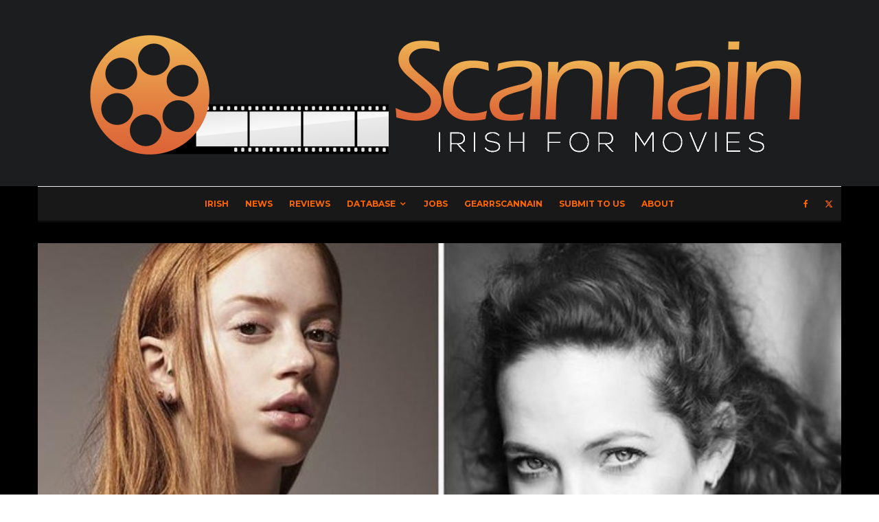

--- FILE ---
content_type: text/html; charset=UTF-8
request_url: https://www.scannain.com/irish/how-to-sell-a-war-production/
body_size: 26694
content:
<!DOCTYPE html>
<html lang="en-GB">
<head>
	<meta charset="UTF-8">
			<meta name="viewport" content="width=device-width, initial-scale=1">
		<link rel="profile" href="http://gmpg.org/xfn/11">
		<meta name="theme-color" content="#ff6600">
	<meta name='robots' content='index, follow, max-image-preview:large, max-snippet:-1, max-video-preview:-1' />

<!-- Open Graph Meta Tags generated by Blog2Social 873 - https://www.blog2social.com -->
<meta property="og:title" content="#IrishFilm: Rudolph Herzog’s How To Sell a War to start production in March"/>
<meta property="og:description" content="Dublin-based production company Film and Music Entertainment, along with Bankside Films and Quickfire have announced a start of shoot date on Rudolph Herzog’s How To Sell a War. The feature, which is financed by Quickfire, Creative England, GNFC and IPR.VC is slated to start filming in Dublin and Georgia on March 16th."/>
<meta property="og:url" content="/irish/how-to-sell-a-war-production/"/>
<meta property="og:image:alt" content="How to Sell a War"/>
<meta property="og:image" content="https://www.scannain.com/media/how-to-sell-a-war_image.jpg"/>
<meta property="og:image:width" content="700" />
<meta property="og:image:height" content="467" />
<meta property="og:image:type" content="image/jpeg" />
<meta property="og:type" content="article"/>
<meta property="og:article:published_time" content="2018-02-05 21:52:51"/>
<meta property="og:article:modified_time" content="2018-02-06 09:59:03"/>
<meta property="og:article:tag" content="Film and Music Entertainment"/>
<meta property="og:article:tag" content="How To Sell a War"/>
<meta property="og:article:tag" content="Rudolph Herzog"/>
<!-- Open Graph Meta Tags generated by Blog2Social 873 - https://www.blog2social.com -->

<!-- Twitter Card generated by Blog2Social 873 - https://www.blog2social.com -->
<meta name="twitter:card" content="summary">
<meta name="twitter:title" content="#IrishFilm: Rudolph Herzog’s How To Sell a War to start production in March"/>
<meta name="twitter:description" content="Dublin-based production company Film and Music Entertainment, along with Bankside Films and Quickfire have announced a start of shoot date on Rudolph Herzog’s How To Sell a War. The feature, which is financed by Quickfire, Creative England, GNFC and IPR.VC is slated to start filming in Dublin and Georgia on March 16th."/>
<meta name="twitter:image" content="https://www.scannain.com/media/how-to-sell-a-war_image.jpg"/>
<meta name="twitter:image:alt" content="How to Sell a War"/>
<!-- Twitter Card generated by Blog2Social 873 - https://www.blog2social.com -->
<meta name="author" content="Niall Murphy"/>

	<!-- This site is optimized with the Yoast SEO plugin v26.7 - https://yoast.com/wordpress/plugins/seo/ -->
	<title>Rudolph Herzog’s How To Sell a War to start production in March</title>
	<meta name="description" content="Dublin-based production company Film and Music Entertainment, along with Bankside Films and Quickfire have announced a start of shoot date on Rudolph Herzog’s How To Sell a War. The feature, which is financed by Quickfire, Creative England, GNFC and IPR.VC is slated to start filming in Dublin and Georgia on March 16th." />
	<link rel="canonical" href="https://www.scannain.com/irish/how-to-sell-a-war-production/" />
	<meta name="twitter:label1" content="Written by" />
	<meta name="twitter:data1" content="Niall Murphy" />
	<meta name="twitter:label2" content="Estimated reading time" />
	<meta name="twitter:data2" content="6 minutes" />
	<script type="application/ld+json" class="yoast-schema-graph">{"@context":"https://schema.org","@graph":[{"@type":"Article","@id":"https://www.scannain.com/irish/how-to-sell-a-war-production/#article","isPartOf":{"@id":"https://www.scannain.com/irish/how-to-sell-a-war-production/"},"author":{"name":"Niall Murphy","@id":"https://www.scannain.com/#/schema/person/0b29545d6190264ee30aa887f92b7e44"},"headline":"#IrishFilm: Rudolph Herzog’s How To Sell a War to start production in March","datePublished":"2018-02-05T21:52:51+00:00","dateModified":"2018-02-06T09:59:03+00:00","mainEntityOfPage":{"@id":"https://www.scannain.com/irish/how-to-sell-a-war-production/"},"wordCount":1178,"commentCount":0,"publisher":{"@id":"https://www.scannain.com/#organization"},"image":{"@id":"https://www.scannain.com/irish/how-to-sell-a-war-production/#primaryimage"},"thumbnailUrl":"https://www.scannain.com/media/how-to-sell-a-war_image.jpg","keywords":["Film and Music Entertainment","How To Sell a War","Rudolph Herzog"],"articleSection":["Irish Film"],"inLanguage":"en-GB","potentialAction":[{"@type":"CommentAction","name":"Comment","target":["https://www.scannain.com/irish/how-to-sell-a-war-production/#respond"]}]},{"@type":"WebPage","@id":"https://www.scannain.com/irish/how-to-sell-a-war-production/","url":"https://www.scannain.com/irish/how-to-sell-a-war-production/","name":"Rudolph Herzog’s How To Sell a War to start production in March","isPartOf":{"@id":"https://www.scannain.com/#website"},"primaryImageOfPage":{"@id":"https://www.scannain.com/irish/how-to-sell-a-war-production/#primaryimage"},"image":{"@id":"https://www.scannain.com/irish/how-to-sell-a-war-production/#primaryimage"},"thumbnailUrl":"https://www.scannain.com/media/how-to-sell-a-war_image.jpg","datePublished":"2018-02-05T21:52:51+00:00","dateModified":"2018-02-06T09:59:03+00:00","description":"Dublin-based production company Film and Music Entertainment, along with Bankside Films and Quickfire have announced a start of shoot date on Rudolph Herzog’s How To Sell a War. The feature, which is financed by Quickfire, Creative England, GNFC and IPR.VC is slated to start filming in Dublin and Georgia on March 16th.","breadcrumb":{"@id":"https://www.scannain.com/irish/how-to-sell-a-war-production/#breadcrumb"},"inLanguage":"en-GB","potentialAction":[{"@type":"ReadAction","target":["https://www.scannain.com/irish/how-to-sell-a-war-production/"]}]},{"@type":"ImageObject","inLanguage":"en-GB","@id":"https://www.scannain.com/irish/how-to-sell-a-war-production/#primaryimage","url":"https://www.scannain.com/media/how-to-sell-a-war_image.jpg","contentUrl":"https://www.scannain.com/media/how-to-sell-a-war_image.jpg","width":700,"height":467,"caption":"How to Sell a War"},{"@type":"BreadcrumbList","@id":"https://www.scannain.com/irish/how-to-sell-a-war-production/#breadcrumb","itemListElement":[{"@type":"ListItem","position":1,"name":"Blog","item":"https://www.scannain.com/blog/"},{"@type":"ListItem","position":2,"name":"#IrishFilm: Rudolph Herzog’s How To Sell a War to start production in March"}]},{"@type":"WebSite","@id":"https://www.scannain.com/#website","url":"https://www.scannain.com/","name":"Scannain","description":"Irish for Movies","publisher":{"@id":"https://www.scannain.com/#organization"},"potentialAction":[{"@type":"SearchAction","target":{"@type":"EntryPoint","urlTemplate":"https://www.scannain.com/?s={search_term_string}"},"query-input":{"@type":"PropertyValueSpecification","valueRequired":true,"valueName":"search_term_string"}}],"inLanguage":"en-GB"},{"@type":"Organization","@id":"https://www.scannain.com/#organization","name":"Scannain","url":"https://www.scannain.com/","logo":{"@type":"ImageObject","inLanguage":"en-GB","@id":"https://www.scannain.com/#/schema/logo/image/","url":"https://www.scannain.com/media/logo-bg.jpg","contentUrl":"https://www.scannain.com/media/logo-bg.jpg","width":300,"height":178,"caption":"Scannain"},"image":{"@id":"https://www.scannain.com/#/schema/logo/image/"},"sameAs":["http://www.facebook.com/Scannain","https://x.com/Scannain_com","https://instagram.com/scannain","https://www.youtube.com/user/Scannain"]},{"@type":"Person","@id":"https://www.scannain.com/#/schema/person/0b29545d6190264ee30aa887f92b7e44","name":"Niall Murphy","image":{"@type":"ImageObject","inLanguage":"en-GB","@id":"https://www.scannain.com/#/schema/person/image/","url":"https://secure.gravatar.com/avatar/dbfc3f0d62e7e951daa7363c5c3f1177fae428ec53f2626db2cb79fc2345aa71?s=96&d=mm&r=g","contentUrl":"https://secure.gravatar.com/avatar/dbfc3f0d62e7e951daa7363c5c3f1177fae428ec53f2626db2cb79fc2345aa71?s=96&d=mm&r=g","caption":"Niall Murphy"},"description":"Founder and Managing Editor of Scannain. If found please return to a cinema. Always willing to lend a hand to an Irish film, actor or director in need.","sameAs":["https://x.com/niallxmurphy"],"url":"https://www.scannain.com/author/niall/"}]}</script>
	<!-- / Yoast SEO plugin. -->


<link rel='dns-prefetch' href='//fonts.googleapis.com' />
<link rel="alternate" type="application/rss+xml" title="Scannain &raquo; Feed" href="https://www.scannain.com/feed/" />
<link rel="alternate" type="application/rss+xml" title="Scannain &raquo; Comments Feed" href="https://www.scannain.com/comments/feed/" />
<link rel="alternate" type="application/rss+xml" title="Scannain &raquo; #IrishFilm: Rudolph Herzog’s How To Sell a War to start production in March Comments Feed" href="https://www.scannain.com/irish/how-to-sell-a-war-production/feed/" />
<link rel="alternate" title="oEmbed (JSON)" type="application/json+oembed" href="https://www.scannain.com/wp-json/oembed/1.0/embed?url=https%3A%2F%2Fwww.scannain.com%2Firish%2Fhow-to-sell-a-war-production%2F" />
<link rel="alternate" title="oEmbed (XML)" type="text/xml+oembed" href="https://www.scannain.com/wp-json/oembed/1.0/embed?url=https%3A%2F%2Fwww.scannain.com%2Firish%2Fhow-to-sell-a-war-production%2F&#038;format=xml" />
<style id='wp-img-auto-sizes-contain-inline-css' type='text/css'>
img:is([sizes=auto i],[sizes^="auto," i]){contain-intrinsic-size:3000px 1500px}
/*# sourceURL=wp-img-auto-sizes-contain-inline-css */
</style>
<style id='wp-emoji-styles-inline-css' type='text/css'>

	img.wp-smiley, img.emoji {
		display: inline !important;
		border: none !important;
		box-shadow: none !important;
		height: 1em !important;
		width: 1em !important;
		margin: 0 0.07em !important;
		vertical-align: -0.1em !important;
		background: none !important;
		padding: 0 !important;
	}
/*# sourceURL=wp-emoji-styles-inline-css */
</style>
<style id='wp-block-library-inline-css' type='text/css'>
:root{--wp-block-synced-color:#7a00df;--wp-block-synced-color--rgb:122,0,223;--wp-bound-block-color:var(--wp-block-synced-color);--wp-editor-canvas-background:#ddd;--wp-admin-theme-color:#007cba;--wp-admin-theme-color--rgb:0,124,186;--wp-admin-theme-color-darker-10:#006ba1;--wp-admin-theme-color-darker-10--rgb:0,107,160.5;--wp-admin-theme-color-darker-20:#005a87;--wp-admin-theme-color-darker-20--rgb:0,90,135;--wp-admin-border-width-focus:2px}@media (min-resolution:192dpi){:root{--wp-admin-border-width-focus:1.5px}}.wp-element-button{cursor:pointer}:root .has-very-light-gray-background-color{background-color:#eee}:root .has-very-dark-gray-background-color{background-color:#313131}:root .has-very-light-gray-color{color:#eee}:root .has-very-dark-gray-color{color:#313131}:root .has-vivid-green-cyan-to-vivid-cyan-blue-gradient-background{background:linear-gradient(135deg,#00d084,#0693e3)}:root .has-purple-crush-gradient-background{background:linear-gradient(135deg,#34e2e4,#4721fb 50%,#ab1dfe)}:root .has-hazy-dawn-gradient-background{background:linear-gradient(135deg,#faaca8,#dad0ec)}:root .has-subdued-olive-gradient-background{background:linear-gradient(135deg,#fafae1,#67a671)}:root .has-atomic-cream-gradient-background{background:linear-gradient(135deg,#fdd79a,#004a59)}:root .has-nightshade-gradient-background{background:linear-gradient(135deg,#330968,#31cdcf)}:root .has-midnight-gradient-background{background:linear-gradient(135deg,#020381,#2874fc)}:root{--wp--preset--font-size--normal:16px;--wp--preset--font-size--huge:42px}.has-regular-font-size{font-size:1em}.has-larger-font-size{font-size:2.625em}.has-normal-font-size{font-size:var(--wp--preset--font-size--normal)}.has-huge-font-size{font-size:var(--wp--preset--font-size--huge)}.has-text-align-center{text-align:center}.has-text-align-left{text-align:left}.has-text-align-right{text-align:right}.has-fit-text{white-space:nowrap!important}#end-resizable-editor-section{display:none}.aligncenter{clear:both}.items-justified-left{justify-content:flex-start}.items-justified-center{justify-content:center}.items-justified-right{justify-content:flex-end}.items-justified-space-between{justify-content:space-between}.screen-reader-text{border:0;clip-path:inset(50%);height:1px;margin:-1px;overflow:hidden;padding:0;position:absolute;width:1px;word-wrap:normal!important}.screen-reader-text:focus{background-color:#ddd;clip-path:none;color:#444;display:block;font-size:1em;height:auto;left:5px;line-height:normal;padding:15px 23px 14px;text-decoration:none;top:5px;width:auto;z-index:100000}html :where(.has-border-color){border-style:solid}html :where([style*=border-top-color]){border-top-style:solid}html :where([style*=border-right-color]){border-right-style:solid}html :where([style*=border-bottom-color]){border-bottom-style:solid}html :where([style*=border-left-color]){border-left-style:solid}html :where([style*=border-width]){border-style:solid}html :where([style*=border-top-width]){border-top-style:solid}html :where([style*=border-right-width]){border-right-style:solid}html :where([style*=border-bottom-width]){border-bottom-style:solid}html :where([style*=border-left-width]){border-left-style:solid}html :where(img[class*=wp-image-]){height:auto;max-width:100%}:where(figure){margin:0 0 1em}html :where(.is-position-sticky){--wp-admin--admin-bar--position-offset:var(--wp-admin--admin-bar--height,0px)}@media screen and (max-width:600px){html :where(.is-position-sticky){--wp-admin--admin-bar--position-offset:0px}}

/*# sourceURL=wp-block-library-inline-css */
</style><style id='global-styles-inline-css' type='text/css'>
:root{--wp--preset--aspect-ratio--square: 1;--wp--preset--aspect-ratio--4-3: 4/3;--wp--preset--aspect-ratio--3-4: 3/4;--wp--preset--aspect-ratio--3-2: 3/2;--wp--preset--aspect-ratio--2-3: 2/3;--wp--preset--aspect-ratio--16-9: 16/9;--wp--preset--aspect-ratio--9-16: 9/16;--wp--preset--color--black: #000000;--wp--preset--color--cyan-bluish-gray: #abb8c3;--wp--preset--color--white: #ffffff;--wp--preset--color--pale-pink: #f78da7;--wp--preset--color--vivid-red: #cf2e2e;--wp--preset--color--luminous-vivid-orange: #ff6900;--wp--preset--color--luminous-vivid-amber: #fcb900;--wp--preset--color--light-green-cyan: #7bdcb5;--wp--preset--color--vivid-green-cyan: #00d084;--wp--preset--color--pale-cyan-blue: #8ed1fc;--wp--preset--color--vivid-cyan-blue: #0693e3;--wp--preset--color--vivid-purple: #9b51e0;--wp--preset--gradient--vivid-cyan-blue-to-vivid-purple: linear-gradient(135deg,rgb(6,147,227) 0%,rgb(155,81,224) 100%);--wp--preset--gradient--light-green-cyan-to-vivid-green-cyan: linear-gradient(135deg,rgb(122,220,180) 0%,rgb(0,208,130) 100%);--wp--preset--gradient--luminous-vivid-amber-to-luminous-vivid-orange: linear-gradient(135deg,rgb(252,185,0) 0%,rgb(255,105,0) 100%);--wp--preset--gradient--luminous-vivid-orange-to-vivid-red: linear-gradient(135deg,rgb(255,105,0) 0%,rgb(207,46,46) 100%);--wp--preset--gradient--very-light-gray-to-cyan-bluish-gray: linear-gradient(135deg,rgb(238,238,238) 0%,rgb(169,184,195) 100%);--wp--preset--gradient--cool-to-warm-spectrum: linear-gradient(135deg,rgb(74,234,220) 0%,rgb(151,120,209) 20%,rgb(207,42,186) 40%,rgb(238,44,130) 60%,rgb(251,105,98) 80%,rgb(254,248,76) 100%);--wp--preset--gradient--blush-light-purple: linear-gradient(135deg,rgb(255,206,236) 0%,rgb(152,150,240) 100%);--wp--preset--gradient--blush-bordeaux: linear-gradient(135deg,rgb(254,205,165) 0%,rgb(254,45,45) 50%,rgb(107,0,62) 100%);--wp--preset--gradient--luminous-dusk: linear-gradient(135deg,rgb(255,203,112) 0%,rgb(199,81,192) 50%,rgb(65,88,208) 100%);--wp--preset--gradient--pale-ocean: linear-gradient(135deg,rgb(255,245,203) 0%,rgb(182,227,212) 50%,rgb(51,167,181) 100%);--wp--preset--gradient--electric-grass: linear-gradient(135deg,rgb(202,248,128) 0%,rgb(113,206,126) 100%);--wp--preset--gradient--midnight: linear-gradient(135deg,rgb(2,3,129) 0%,rgb(40,116,252) 100%);--wp--preset--font-size--small: 13px;--wp--preset--font-size--medium: 20px;--wp--preset--font-size--large: 36px;--wp--preset--font-size--x-large: 42px;--wp--preset--spacing--20: 0.44rem;--wp--preset--spacing--30: 0.67rem;--wp--preset--spacing--40: 1rem;--wp--preset--spacing--50: 1.5rem;--wp--preset--spacing--60: 2.25rem;--wp--preset--spacing--70: 3.38rem;--wp--preset--spacing--80: 5.06rem;--wp--preset--shadow--natural: 6px 6px 9px rgba(0, 0, 0, 0.2);--wp--preset--shadow--deep: 12px 12px 50px rgba(0, 0, 0, 0.4);--wp--preset--shadow--sharp: 6px 6px 0px rgba(0, 0, 0, 0.2);--wp--preset--shadow--outlined: 6px 6px 0px -3px rgb(255, 255, 255), 6px 6px rgb(0, 0, 0);--wp--preset--shadow--crisp: 6px 6px 0px rgb(0, 0, 0);}:where(.is-layout-flex){gap: 0.5em;}:where(.is-layout-grid){gap: 0.5em;}body .is-layout-flex{display: flex;}.is-layout-flex{flex-wrap: wrap;align-items: center;}.is-layout-flex > :is(*, div){margin: 0;}body .is-layout-grid{display: grid;}.is-layout-grid > :is(*, div){margin: 0;}:where(.wp-block-columns.is-layout-flex){gap: 2em;}:where(.wp-block-columns.is-layout-grid){gap: 2em;}:where(.wp-block-post-template.is-layout-flex){gap: 1.25em;}:where(.wp-block-post-template.is-layout-grid){gap: 1.25em;}.has-black-color{color: var(--wp--preset--color--black) !important;}.has-cyan-bluish-gray-color{color: var(--wp--preset--color--cyan-bluish-gray) !important;}.has-white-color{color: var(--wp--preset--color--white) !important;}.has-pale-pink-color{color: var(--wp--preset--color--pale-pink) !important;}.has-vivid-red-color{color: var(--wp--preset--color--vivid-red) !important;}.has-luminous-vivid-orange-color{color: var(--wp--preset--color--luminous-vivid-orange) !important;}.has-luminous-vivid-amber-color{color: var(--wp--preset--color--luminous-vivid-amber) !important;}.has-light-green-cyan-color{color: var(--wp--preset--color--light-green-cyan) !important;}.has-vivid-green-cyan-color{color: var(--wp--preset--color--vivid-green-cyan) !important;}.has-pale-cyan-blue-color{color: var(--wp--preset--color--pale-cyan-blue) !important;}.has-vivid-cyan-blue-color{color: var(--wp--preset--color--vivid-cyan-blue) !important;}.has-vivid-purple-color{color: var(--wp--preset--color--vivid-purple) !important;}.has-black-background-color{background-color: var(--wp--preset--color--black) !important;}.has-cyan-bluish-gray-background-color{background-color: var(--wp--preset--color--cyan-bluish-gray) !important;}.has-white-background-color{background-color: var(--wp--preset--color--white) !important;}.has-pale-pink-background-color{background-color: var(--wp--preset--color--pale-pink) !important;}.has-vivid-red-background-color{background-color: var(--wp--preset--color--vivid-red) !important;}.has-luminous-vivid-orange-background-color{background-color: var(--wp--preset--color--luminous-vivid-orange) !important;}.has-luminous-vivid-amber-background-color{background-color: var(--wp--preset--color--luminous-vivid-amber) !important;}.has-light-green-cyan-background-color{background-color: var(--wp--preset--color--light-green-cyan) !important;}.has-vivid-green-cyan-background-color{background-color: var(--wp--preset--color--vivid-green-cyan) !important;}.has-pale-cyan-blue-background-color{background-color: var(--wp--preset--color--pale-cyan-blue) !important;}.has-vivid-cyan-blue-background-color{background-color: var(--wp--preset--color--vivid-cyan-blue) !important;}.has-vivid-purple-background-color{background-color: var(--wp--preset--color--vivid-purple) !important;}.has-black-border-color{border-color: var(--wp--preset--color--black) !important;}.has-cyan-bluish-gray-border-color{border-color: var(--wp--preset--color--cyan-bluish-gray) !important;}.has-white-border-color{border-color: var(--wp--preset--color--white) !important;}.has-pale-pink-border-color{border-color: var(--wp--preset--color--pale-pink) !important;}.has-vivid-red-border-color{border-color: var(--wp--preset--color--vivid-red) !important;}.has-luminous-vivid-orange-border-color{border-color: var(--wp--preset--color--luminous-vivid-orange) !important;}.has-luminous-vivid-amber-border-color{border-color: var(--wp--preset--color--luminous-vivid-amber) !important;}.has-light-green-cyan-border-color{border-color: var(--wp--preset--color--light-green-cyan) !important;}.has-vivid-green-cyan-border-color{border-color: var(--wp--preset--color--vivid-green-cyan) !important;}.has-pale-cyan-blue-border-color{border-color: var(--wp--preset--color--pale-cyan-blue) !important;}.has-vivid-cyan-blue-border-color{border-color: var(--wp--preset--color--vivid-cyan-blue) !important;}.has-vivid-purple-border-color{border-color: var(--wp--preset--color--vivid-purple) !important;}.has-vivid-cyan-blue-to-vivid-purple-gradient-background{background: var(--wp--preset--gradient--vivid-cyan-blue-to-vivid-purple) !important;}.has-light-green-cyan-to-vivid-green-cyan-gradient-background{background: var(--wp--preset--gradient--light-green-cyan-to-vivid-green-cyan) !important;}.has-luminous-vivid-amber-to-luminous-vivid-orange-gradient-background{background: var(--wp--preset--gradient--luminous-vivid-amber-to-luminous-vivid-orange) !important;}.has-luminous-vivid-orange-to-vivid-red-gradient-background{background: var(--wp--preset--gradient--luminous-vivid-orange-to-vivid-red) !important;}.has-very-light-gray-to-cyan-bluish-gray-gradient-background{background: var(--wp--preset--gradient--very-light-gray-to-cyan-bluish-gray) !important;}.has-cool-to-warm-spectrum-gradient-background{background: var(--wp--preset--gradient--cool-to-warm-spectrum) !important;}.has-blush-light-purple-gradient-background{background: var(--wp--preset--gradient--blush-light-purple) !important;}.has-blush-bordeaux-gradient-background{background: var(--wp--preset--gradient--blush-bordeaux) !important;}.has-luminous-dusk-gradient-background{background: var(--wp--preset--gradient--luminous-dusk) !important;}.has-pale-ocean-gradient-background{background: var(--wp--preset--gradient--pale-ocean) !important;}.has-electric-grass-gradient-background{background: var(--wp--preset--gradient--electric-grass) !important;}.has-midnight-gradient-background{background: var(--wp--preset--gradient--midnight) !important;}.has-small-font-size{font-size: var(--wp--preset--font-size--small) !important;}.has-medium-font-size{font-size: var(--wp--preset--font-size--medium) !important;}.has-large-font-size{font-size: var(--wp--preset--font-size--large) !important;}.has-x-large-font-size{font-size: var(--wp--preset--font-size--x-large) !important;}
/*# sourceURL=global-styles-inline-css */
</style>

<style id='classic-theme-styles-inline-css' type='text/css'>
/*! This file is auto-generated */
.wp-block-button__link{color:#fff;background-color:#32373c;border-radius:9999px;box-shadow:none;text-decoration:none;padding:calc(.667em + 2px) calc(1.333em + 2px);font-size:1.125em}.wp-block-file__button{background:#32373c;color:#fff;text-decoration:none}
/*# sourceURL=/wp-includes/css/classic-themes.min.css */
</style>
<link rel='stylesheet' id='lets-review-api-css' href='https://www.scannain.com/wp-content/plugins/lets-review/assets/css/style-api.min.css?ver=3.4.3' type='text/css' media='all' />
<link rel='stylesheet' id='font-awesome-css' href='https://www.scannain.com/wp-content/plugins/lets-review/assets/fonts/fontawesome/css/fontawesome.min.css?ver=3.4.3' type='text/css' media='all' />
<link rel='stylesheet' id='font-awesome-regular-css' href='https://www.scannain.com/wp-content/plugins/lets-review/assets/fonts/fontawesome/css/regular.min.css?ver=3.4.3' type='text/css' media='all' />
<link rel='stylesheet' id='font-awesome-solid-css' href='https://www.scannain.com/wp-content/plugins/lets-review/assets/fonts/fontawesome/css/solid.min.css?ver=3.4.3' type='text/css' media='all' />
<link rel='stylesheet' id='lets-live-blog-css' href='https://www.scannain.com/wp-content/plugins/lets-live-blog/frontend/css/style.min.css?ver=1.2.2' type='text/css' media='all' />
<link rel='stylesheet' id='lets-live-blog-icons-css' href='https://www.scannain.com/wp-content/plugins/lets-live-blog/frontend/css/fonts/style.css?ver=1.2.2' type='text/css' media='all' />
<link rel='stylesheet' id='zeen-style-css' href='https://www.scannain.com/wp-content/themes/zeen/assets/css/style.min.css?ver=1743763101' type='text/css' media='all' />
<style id='zeen-style-inline-css' type='text/css'>
.content-bg, .block-skin-5:not(.skin-inner), .block-skin-5.skin-inner > .tipi-row-inner-style, .article-layout-skin-1.title-cut-bl .hero-wrap .meta:before, .article-layout-skin-1.title-cut-bc .hero-wrap .meta:before, .article-layout-skin-1.title-cut-bl .hero-wrap .share-it:before, .article-layout-skin-1.title-cut-bc .hero-wrap .share-it:before, .standard-archive .page-header, .skin-dark .flickity-viewport, .zeen__var__options label { background: #000000;}a.zeen-pin-it{position: absolute}.background.mask {background-color: transparent}.side-author__wrap .mask a {display:inline-block;height:70px}.timed-pup,.modal-wrap {position:fixed;visibility:hidden}.to-top__fixed .to-top a{background-color:#000000; color: #fff}.article-layout-skin-1 .splitter--fade:before { background: linear-gradient(0, rgba(0,0,0,1) 0%, rgba(0,0,0,0) 100%); }.block-wrap-native .splitter--fade:before, .block-wrap-native .splitter--fade:after { background: linear-gradient(0, rgba(0,0,0,1) 0%, rgba(0,0,0,0) 80%); }.splitter .shape--fill { fill: #000000 }.site-inner { background-color: #000000; }.splitter svg g { fill: #000000; }.inline-post .block article .title { font-size: 20px;}.fontfam-1 { font-family: 'Playfair Display',serif!important;}input,input[type="number"],.body-f1, .quotes-f1 blockquote, .quotes-f1 q, .by-f1 .byline, .sub-f1 .subtitle, .wh-f1 .widget-title, .headings-f1 h1, .headings-f1 h2, .headings-f1 h3, .headings-f1 h4, .headings-f1 h5, .headings-f1 h6, .font-1, div.jvectormap-tip {font-family:'Playfair Display',serif;font-weight: 400;font-style: normal;}.fontfam-2 { font-family:'Lato',sans-serif!important; }input[type=submit], button, .tipi-button,.button,.wpcf7-submit,.button__back__home,.body-f2, .quotes-f2 blockquote, .quotes-f2 q, .by-f2 .byline, .sub-f2 .subtitle, .wh-f2 .widget-title, .headings-f2 h1, .headings-f2 h2, .headings-f2 h3, .headings-f2 h4, .headings-f2 h5, .headings-f2 h6, .font-2 {font-family:'Lato',sans-serif;font-weight: 400;font-style: normal;}.fontfam-3 { font-family:'Montserrat',sans-serif!important;}.body-f3, .quotes-f3 blockquote, .quotes-f3 q, .by-f3 .byline, .sub-f3 .subtitle, .wh-f3 .widget-title, .headings-f3 h1, .headings-f3 h2, .headings-f3 h3, .headings-f3 h4, .headings-f3 h5, .headings-f3 h6, .font-3 {font-family:'Montserrat',sans-serif;font-style: normal;font-weight: 400;}.tipi-row, .tipi-builder-on .contents-wrap > p { max-width: 1230px ; }.slider-columns--3 article { width: 360px }.slider-columns--2 article { width: 555px }.slider-columns--4 article { width: 262.5px }.single .site-content .tipi-row { max-width: 1230px ; }.single-product .site-content .tipi-row { max-width: 1230px ; }.date--secondary { color: #dd9933; }.date--main { color: #f8d92f; }.global-accent-border { border-color: #ff6600; }.trending-accent-border { border-color: #ff6600; }.trending-accent-bg { border-color: #ff6600; }.wpcf7-submit, .tipi-button.block-loader { background: #18181e; }.wpcf7-submit:hover, .tipi-button.block-loader:hover { background: #111; }.tipi-button.block-loader { color: #fff!important; }.wpcf7-submit { background: #18181e; }.wpcf7-submit:hover { background: #111; }.global-accent-bg, .icon-base-2:hover .icon-bg, #progress { background-color: #ff6600; }.global-accent-text, .mm-submenu-2 .mm-51 .menu-wrap > .sub-menu > li > a { color: #ff6600; }body { color:#898989;}.excerpt { color:#ffffff;}.mode--alt--b .excerpt, .block-skin-2 .excerpt, .block-skin-2 .preview-classic .custom-button__fill-2 { color:#ffffff!important;}.read-more-wrap { color:#c9c9c9;}.logo-fallback a { color:#000!important;}.site-mob-header .logo-fallback a { color:#000!important;}blockquote:not(.comment-excerpt) { color:#ffffff;}.mode--alt--b blockquote:not(.comment-excerpt), .mode--alt--b .block-skin-0.block-wrap-quote .block-wrap-quote blockquote:not(.comment-excerpt), .mode--alt--b .block-skin-0.block-wrap-quote .block-wrap-quote blockquote:not(.comment-excerpt) span { color:#fff!important;}.byline, .byline a { color:#c9c9c9;}.mode--alt--b .block-wrap-classic .byline, .mode--alt--b .block-wrap-classic .byline a, .mode--alt--b .block-wrap-thumbnail .byline, .mode--alt--b .block-wrap-thumbnail .byline a, .block-skin-2 .byline a, .block-skin-2 .byline { color:#9b9b9b;}.preview-classic .meta .title, .preview-thumbnail .meta .title,.preview-56 .meta .title{ color:#ff6600;}h1, h2, h3, h4, h5, h6, .block-title { color:#ff6600;}.sidebar-widget  .widget-title { color:#ff6600!important;}.link-color-wrap a, .woocommerce-Tabs-panel--description a { color: #ff6600; }.mode--alt--b .link-color-wrap a, .mode--alt--b .woocommerce-Tabs-panel--description a { color: #ff6600; }.copyright, .site-footer .bg-area-inner .copyright a { color: #c9c9c9; }.link-color-wrap a:hover { color: #ce692f; }.mode--alt--b .link-color-wrap a:hover { color: #dd9933; }body{line-height:1.66}input[type=submit], button, .tipi-button,.button,.wpcf7-submit,.button__back__home{letter-spacing:0.03em}.sub-menu a:not(.tipi-button){letter-spacing:0.1em}.widget-title{letter-spacing:0.15em}html, body{font-size:15px}.byline{font-size:12px}input[type=submit], button, .tipi-button,.button,.wpcf7-submit,.button__back__home{font-size:11px}.excerpt{font-size:15px}.logo-fallback, .secondary-wrap .logo-fallback a{font-size:22px}.logo span{font-size:12px}.breadcrumbs{font-size:10px}.hero-meta.tipi-s-typo .title{font-size:20px}.hero-meta.tipi-s-typo .subtitle{font-size:15px}.hero-meta.tipi-m-typo .title{font-size:20px}.hero-meta.tipi-m-typo .subtitle{font-size:15px}.hero-meta.tipi-xl-typo .title{font-size:20px}.hero-meta.tipi-xl-typo .subtitle{font-size:15px}.block-html-content h1, .single-content .entry-content h1{font-size:20px}.block-html-content h2, .single-content .entry-content h2{font-size:20px}.block-html-content h3, .single-content .entry-content h3{font-size:20px}.block-html-content h4, .single-content .entry-content h4{font-size:20px}.block-html-content h5, .single-content .entry-content h5{font-size:18px}.footer-block-links{font-size:8px}blockquote, q{font-size:20px}.site-footer .copyright{font-size:12px}.footer-navigation{font-size:12px}.site-footer .menu-icons{font-size:12px}.block-title, .page-title{font-size:24px}.block-subtitle{font-size:18px}.block-col-self .preview-2 .title{font-size:22px}.block-wrap-classic .tipi-m-typo .title-wrap .title{font-size:22px}.tipi-s-typo .title, .ppl-s-3 .tipi-s-typo .title, .zeen-col--wide .ppl-s-3 .tipi-s-typo .title, .preview-1 .title, .preview-21:not(.tipi-xs-typo) .title{font-size:22px}.tipi-xs-typo .title, .tipi-basket-wrap .basket-item .title{font-size:15px}.meta .read-more-wrap{font-size:11px}.widget-title{font-size:12px}.split-1:not(.preview-thumbnail) .mask{-webkit-flex: 0 0 calc( 34% - 15px);
					-ms-flex: 0 0 calc( 34% - 15px);
					flex: 0 0 calc( 34% - 15px);
					width: calc( 34% - 15px);}.preview-thumbnail .mask{-webkit-flex: 0 0 65px;
					-ms-flex: 0 0 65px;
					flex: 0 0 65px;
					width: 65px;}.footer-lower-area{padding-top:40px}.footer-lower-area{padding-bottom:40px}.footer-upper-area{padding-bottom:40px}.footer-upper-area{padding-top:40px}.footer-widget-wrap{padding-bottom:40px}.footer-widget-wrap{padding-top:40px}.tipi-button-cta-header{font-size:12px}.tipi-button.block-loader, .wpcf7-submit, .mc4wp-form-fields button { font-weight: 700;}.main-navigation .horizontal-menu, .main-navigation .menu-item, .main-navigation .menu-icon .menu-icon--text,  .main-navigation .tipi-i-search span { font-weight: 700;}.secondary-wrap .menu-secondary li, .secondary-wrap .menu-item, .secondary-wrap .menu-icon .menu-icon--text {font-weight: 700;}.footer-lower-area, .footer-lower-area .menu-item, .footer-lower-area .menu-icon span {font-weight: 700;}.widget-title {font-weight: 700!important;}input[type=submit], button, .tipi-button,.button,.wpcf7-submit,.button__back__home{ text-transform: uppercase; }.entry-title{ text-transform: none; }.logo-fallback{ text-transform: none; }.block-wrap-slider .title-wrap .title{ text-transform: none; }.block-wrap-grid .title-wrap .title, .tile-design-4 .meta .title-wrap .title{ text-transform: none; }.block-wrap-classic .title-wrap .title{ text-transform: none; }.block-title{ text-transform: none; }.meta .excerpt .read-more{ text-transform: uppercase; }.preview-grid .read-more{ text-transform: uppercase; }.block-subtitle{ text-transform: none; }.byline{ text-transform: none; }.widget-title{ text-transform: none; }.main-navigation .menu-item, .main-navigation .menu-icon .menu-icon--text{ text-transform: uppercase; }.secondary-navigation, .secondary-wrap .menu-icon .menu-icon--text{ text-transform: uppercase; }.footer-lower-area .menu-item, .footer-lower-area .menu-icon span{ text-transform: uppercase; }.sub-menu a:not(.tipi-button){ text-transform: none; }.site-mob-header .menu-item, .site-mob-header .menu-icon span{ text-transform: uppercase; }.single-content .entry-content h1, .single-content .entry-content h2, .single-content .entry-content h3, .single-content .entry-content h4, .single-content .entry-content h5, .single-content .entry-content h6, .meta__full h1, .meta__full h2, .meta__full h3, .meta__full h4, .meta__full h5, .bbp__thread__title{ text-transform: none; }.mm-submenu-2 .mm-11 .menu-wrap > *, .mm-submenu-2 .mm-31 .menu-wrap > *, .mm-submenu-2 .mm-21 .menu-wrap > *, .mm-submenu-2 .mm-51 .menu-wrap > *  { border-top: 3px solid transparent; }.separation-border { margin-bottom: 30px; }.load-more-wrap-1 { padding-top: 30px; }.block-wrap-classic .inf-spacer + .block:not(.block-62) { margin-top: 30px; }.block-title-wrap-style .block-title:after, .block-title-wrap-style .block-title:before { border-top: 1px #eee solid;}.separation-border-v { background: #eee;}.separation-border-v { height: calc( 100% -  30px - 1px); }@media only screen and (max-width: 480px) {.separation-border { margin-bottom: 30px;}}.sidebar-wrap .sidebar { padding-right: 30px; padding-left: 30px; padding-top:0px; padding-bottom:0px; }.sidebar-left .sidebar-wrap .sidebar { padding-right: 30px; padding-left: 30px; }@media only screen and (min-width: 481px) {}@media only screen and (max-width: 859px) {.mobile__design--side .mask {
		width: calc( 34% - 15px);
	}}@media only screen and (min-width: 860px) {input[type=submit], button, .tipi-button,.button,.wpcf7-submit,.button__back__home{letter-spacing:0.09em}.hero-meta.tipi-s-typo .title{font-size:30px}.hero-meta.tipi-s-typo .subtitle{font-size:18px}.hero-meta.tipi-m-typo .title{font-size:30px}.hero-meta.tipi-m-typo .subtitle{font-size:18px}.hero-meta.tipi-xl-typo .title{font-size:30px}.hero-meta.tipi-xl-typo .subtitle{font-size:18px}.block-html-content h1, .single-content .entry-content h1{font-size:30px}.block-html-content h2, .single-content .entry-content h2{font-size:30px}.block-html-content h3, .single-content .entry-content h3{font-size:24px}.block-html-content h4, .single-content .entry-content h4{font-size:24px}blockquote, q{font-size:25px}.main-navigation, .main-navigation .menu-icon--text{font-size:12px}.sub-menu a:not(.tipi-button){font-size:12px}.main-navigation .menu-icon, .main-navigation .trending-icon-solo{font-size:12px}.secondary-wrap-v .standard-drop>a,.secondary-wrap, .secondary-wrap a, .secondary-wrap .menu-icon--text{font-size:11px}.secondary-wrap .menu-icon, .secondary-wrap .menu-icon a, .secondary-wrap .trending-icon-solo{font-size:13px}.layout-side-info .details{width:130px;float:left}.title-contrast .hero-wrap { height: calc( 100vh - 160px ); }.block-col-self .block-71 .tipi-s-typo .title { font-size: 18px; }.zeen-col--narrow .block-wrap-classic .tipi-m-typo .title-wrap .title { font-size: 18px; }.mode--alt--b .footer-widget-area:not(.footer-widget-area-1) + .footer-lower-area { border-top:1px #333333 solid ; }.footer-widget-wrap { border-right:1px #333333 solid ; }.footer-widget-wrap .widget_search form, .footer-widget-wrap select { border-color:#333333; }.footer-widget-wrap .zeen-widget { border-bottom:1px #333333 solid ; }.footer-widget-wrap .zeen-widget .preview-thumbnail { border-bottom-color: #333333;}.secondary-wrap .menu-padding, .secondary-wrap .ul-padding > li > a {
			padding-top: 10px;
			padding-bottom: 10px;
		}}@media only screen and (min-width: 1240px) {.hero-l .single-content {padding-top: 45px}.align-fs .contents-wrap .video-wrap, .align-fs-center .aligncenter.size-full, .align-fs-center .wp-caption.aligncenter .size-full, .align-fs-center .tiled-gallery, .align-fs .alignwide { width: 1170px; }.align-fs .contents-wrap .video-wrap { height: 658px; }.has-bg .align-fs .contents-wrap .video-wrap, .has-bg .align-fs .alignwide, .has-bg .align-fs-center .aligncenter.size-full, .has-bg .align-fs-center .wp-caption.aligncenter .size-full, .has-bg .align-fs-center .tiled-gallery { width: 1230px; }.has-bg .align-fs .contents-wrap .video-wrap { height: 691px; }.logo-fallback, .secondary-wrap .logo-fallback a{font-size:30px}.hero-meta.tipi-s-typo .title{font-size:36px}.hero-meta.tipi-m-typo .title{font-size:44px}.hero-meta.tipi-xl-typo .title{font-size:50px}.block-html-content h1, .single-content .entry-content h1{font-size:44px}.block-html-content h2, .single-content .entry-content h2{font-size:40px}.block-html-content h3, .single-content .entry-content h3{font-size:30px}.block-html-content h4, .single-content .entry-content h4{font-size:20px}.block-title, .page-title{font-size:40px}.block-subtitle{font-size:20px}.block-col-self .preview-2 .title{font-size:36px}.block-wrap-classic .tipi-m-typo .title-wrap .title{font-size:30px}.tipi-s-typo .title, .ppl-s-3 .tipi-s-typo .title, .zeen-col--wide .ppl-s-3 .tipi-s-typo .title, .preview-1 .title, .preview-21:not(.tipi-xs-typo) .title{font-size:24px}.split-1:not(.preview-thumbnail) .mask{-webkit-flex: 0 0 calc( 50% - 15px);
					-ms-flex: 0 0 calc( 50% - 15px);
					flex: 0 0 calc( 50% - 15px);
					width: calc( 50% - 15px);}.footer-lower-area{padding-top:90px}.footer-lower-area{padding-bottom:90px}.footer-upper-area{padding-bottom:50px}.footer-upper-area{padding-top:50px}.footer-widget-wrap{padding-bottom:50px}.footer-widget-wrap{padding-top:50px}}.main-menu-bar-color-1 .current-menu-item > a, .main-menu-bar-color-1 .menu-main-menu > .dropper.active:not(.current-menu-item) > a { background-color: #111;}.site-header a { color: #ff6600; }.site-skin-3.content-subscribe, .site-skin-3.content-subscribe .subtitle, .site-skin-3.content-subscribe input, .site-skin-3.content-subscribe h2 { color: #fff; } .site-skin-3.content-subscribe input[type="email"] { border-color: #fff; }.footer-widget-wrap .widget_search form { border-color:#333; }.sidebar-wrap .sidebar { border:1px #ddd solid ; }.content-area .zeen-widget { border: 0 #ddd solid ; border-width: 0 0 1px 0; }.content-area .zeen-widget { padding:30px 0px 30px; }.grid-image-1 .mask-overlay { background-color: #1a1d1e ; }.with-fi.preview-grid,.with-fi.preview-grid .byline,.with-fi.preview-grid .subtitle, .with-fi.preview-grid a { color: #fff; }.preview-grid .mask-overlay { opacity: 0.2 ; }@media (pointer: fine) {.preview-grid:hover .mask-overlay { opacity: 0.6 ; }}.slider-image-1 .mask-overlay { background-color: #1a1d1e ; }.with-fi.preview-slider-overlay,.with-fi.preview-slider-overlay .byline,.with-fi.preview-slider-overlay .subtitle, .with-fi.preview-slider-overlay a { color: #fff; }.preview-slider-overlay .mask-overlay { opacity: 0.2 ; }@media (pointer: fine) {.preview-slider-overlay:hover .mask-overlay { opacity: 0.6 ; }}.site-footer .footer-widget-bg-area, .site-footer .footer-widget-bg-area .woo-product-rating span, .site-footer .footer-widget-bg-area .stack-design-3 .meta { background-color: #272727; }.site-footer .footer-widget-bg-area .background { background-image: none; opacity: 1; }.site-footer .footer-widget-bg-area .block-skin-0 .tipi-arrow { color:#dddede; border-color:#dddede; }.site-footer .footer-widget-bg-area .block-skin-0 .tipi-arrow i:after{ background:#dddede; }.site-footer .footer-widget-bg-area,.site-footer .footer-widget-bg-area .byline,.site-footer .footer-widget-bg-area a,.site-footer .footer-widget-bg-area .widget_search form *,.site-footer .footer-widget-bg-area h3,.site-footer .footer-widget-bg-area .widget-title { color:#dddede; }.site-footer .footer-widget-bg-area .tipi-spin.tipi-row-inner-style:before { border-color:#dddede; }.main-navigation, .main-navigation .menu-icon--text { color: #ff6600; }.main-navigation .horizontal-menu>li>a { padding-left: 12px; padding-right: 12px; }.main-navigation-border { border-bottom:3px #0a0a0a solid ; }.main-navigation-border .drop-search { border-top:3px #0a0a0a solid ; }#progress {bottom: 0;height: 3px; }.sticky-menu-2:not(.active) #progress  { bottom: -3px;  }#progress { background-color: #ff6600; }.main-navigation-border { border-top: 1px #eee solid ; }.main-navigation .horizontal-menu .drop, .main-navigation .horizontal-menu > li > a, .date--main {
			padding-top: 15px;
			padding-bottom: 15px;
		}.site-mob-header .menu-icon { font-size: 13px; }.secondary-wrap-v .standard-drop>a,.secondary-wrap, .secondary-wrap a, .secondary-wrap .menu-icon--text { color: #fff; }.secondary-wrap .menu-secondary > li > a, .secondary-icons li > a { padding-left: 7px; padding-right: 7px; }.mc4wp-form-fields input[type=submit], .mc4wp-form-fields button, #subscribe-submit input[type=submit], .subscribe-wrap input[type=submit] {color: #fff;background-color: #121212;}.site-mob-header:not(.site-mob-header-11) .header-padding .logo-main-wrap, .site-mob-header:not(.site-mob-header-11) .header-padding .icons-wrap a, .site-mob-header-11 .header-padding {
		padding-top: 20px;
		padding-bottom: 20px;
	}.site-header .header-padding {
		padding-top:30px;
		padding-bottom:30px;
	}@media only screen and (min-width: 860px){.tipi-m-0 {display: none}}
/*# sourceURL=zeen-style-inline-css */
</style>
<link rel='stylesheet' id='zeen-child-style-css' href='https://www.scannain.com/wp-content/themes/zeen-child/style.css?ver=4.5.6' type='text/css' media='all' />
<link rel='stylesheet' id='zeen-fonts-css' href='https://fonts.googleapis.com/css?family=Playfair+Display%3A400%2Citalic%7CLato%3A400%2C700%7CMontserrat%3A400%2C700&#038;subset=latin&#038;display=swap' type='text/css' media='all' />
<link rel='stylesheet' id='photoswipe-css' href='https://www.scannain.com/wp-content/themes/zeen/assets/css/photoswipe.min.css?ver=4.1.3' type='text/css' media='all' />
<link rel='stylesheet' id='login-with-ajax-css' href='https://www.scannain.com/wp-content/plugins/login-with-ajax/templates/login-with-ajax.min.css?ver=4.5.1' type='text/css' media='all' />
<script type="text/javascript" src="https://www.scannain.com/wp-includes/js/jquery/jquery.min.js?ver=3.7.1" id="jquery-core-js"></script>
<script type="text/javascript" src="https://www.scannain.com/wp-includes/js/jquery/jquery-migrate.min.js?ver=3.4.1" id="jquery-migrate-js"></script>
<script type="text/javascript" id="login-with-ajax-js-extra">
/* <![CDATA[ */
var LWA = {"ajaxurl":"https://www.scannain.com/wp-admin/admin-ajax.php","off":""};
//# sourceURL=login-with-ajax-js-extra
/* ]]> */
</script>
<script type="text/javascript" src="https://www.scannain.com/wp-content/plugins/login-with-ajax/templates/login-with-ajax.min.js?ver=4.5.1" id="login-with-ajax-js"></script>
<script type="text/javascript" src="https://www.scannain.com/wp-content/plugins/login-with-ajax/ajaxify/ajaxify.min.js?ver=4.5.1" id="login-with-ajax-ajaxify-js"></script>
<link rel="https://api.w.org/" href="https://www.scannain.com/wp-json/" /><link rel="alternate" title="JSON" type="application/json" href="https://www.scannain.com/wp-json/wp/v2/posts/61577" /><link rel="EditURI" type="application/rsd+xml" title="RSD" href="https://www.scannain.com/xmlrpc.php?rsd" />
<meta name="generator" content="WordPress 6.9" />
<link rel='shortlink' href='https://www.scannain.com/?p=61577' />
<!-- Generated by Jetpack Social -->
<meta property="og:title" content="#IrishFilm: Rudolph Herzog’s How To Sell a War to start production in March">
<meta property="og:url" content="https://www.scannain.com/irish/how-to-sell-a-war-production/">
<meta property="og:description" content="Dublin-based production company Film and Music Entertainment, along with Bankside Films and Quickfire have announced a start of shoot date on Rudolph Herzog’s How To Sell a War. The feature, which…">
<meta property="og:image" content="https://www.scannain.com/media/how-to-sell-a-war_image.jpg">
<meta property="og:image:width" content="700">
<meta property="og:image:height" content="467">
<meta name="twitter:image" content="https://www.scannain.com/media/how-to-sell-a-war_image.jpg">
<meta name="twitter:card" content="summary_large_image">
<!-- / Jetpack Social -->
<link rel="preload" type="font/woff2" as="font" href="https://www.scannain.com/wp-content/themes/zeen/assets/css/tipi/tipi.woff2?9oa0lg" crossorigin="anonymous"><link rel="dns-prefetch" href="//fonts.googleapis.com"><link rel="preconnect" href="https://fonts.gstatic.com/" crossorigin="anonymous"><link rel="preload" as="image" href="https://www.scannain.com/media/how-to-sell-a-war_image.jpg" imagesrcset="https://www.scannain.com/media/how-to-sell-a-war_image.jpg 700w, https://www.scannain.com/media/how-to-sell-a-war_image-300x200.jpg 300w" imagesizes="(max-width: 700px) 100vw, 700px"><link rel="icon" href="https://www.scannain.com/media/cropped-logo-150x150.jpg" sizes="32x32" />
<link rel="icon" href="https://www.scannain.com/media/cropped-logo-300x300.jpg" sizes="192x192" />
<link rel="apple-touch-icon" href="https://www.scannain.com/media/cropped-logo-300x300.jpg" />
<meta name="msapplication-TileImage" content="https://www.scannain.com/media/cropped-logo-300x300.jpg" />
<style id='zeen-mm-style-inline-css' type='text/css'>
.main-menu-bar-color-2 .menu-main-menu .menu-item-53245.drop-it > a:before { border-bottom-color: #111;}.main-navigation .mm-color.menu-item-53245 .sub-menu { background: #111;}
.main-menu-bar-color-2 .menu-main-menu .menu-item-53216.drop-it > a:before { border-bottom-color: #111;}.main-navigation .mm-color.menu-item-53216 .sub-menu { background: #111;}
.main-menu-bar-color-2 .menu-main-menu .menu-item-53217.drop-it > a:before { border-bottom-color: #111;}.main-navigation .mm-color.menu-item-53217 .sub-menu { background: #111;}
.main-menu-bar-color-2 .menu-main-menu .menu-item-54384.drop-it > a:before { border-bottom-color: #111;}.main-navigation .mm-color.menu-item-54384 .sub-menu { background: #111;}
.main-menu-bar-color-2 .menu-main-menu .menu-item-57267.drop-it > a:before { border-bottom-color: #111;}.main-navigation .mm-color.menu-item-57267 .sub-menu { background: #111;}
.main-menu-bar-color-2 .menu-main-menu .menu-item-53219.drop-it > a:before { border-bottom-color: #111;}.main-navigation .mm-color.menu-item-53219 .sub-menu { background: #111;}
.main-menu-bar-color-2 .menu-main-menu .menu-item-53220.drop-it > a:before { border-bottom-color: #111;}.main-navigation .mm-color.menu-item-53220 .sub-menu { background: #111;}
.main-menu-bar-color-2 .menu-main-menu .menu-item-53221.drop-it > a:before { border-bottom-color: #111;}.main-navigation .mm-color.menu-item-53221 .sub-menu { background: #111;}
/*# sourceURL=zeen-mm-style-inline-css */
</style>
</head>
<body class="wp-singular post-template-default single single-post postid-61577 single-format-standard wp-theme-zeen wp-child-theme-zeen-child headings-f1 body-f2 sub-f1 quotes-f1 by-f3 wh-f2 block-titles-big block-titles-mid-1 menu-no-color-hover grids-spacing-0 mob-fi-tall modal-skin-2 excerpt-mob-off skin-dark footer-widgets-text-white site-mob-menu-a-4 site-mob-menu-1 mm-submenu-1 main-menu-logo-1 body-header-style-2 body-hero-s same-bg byline-font-2">
		<div id="page" class="site">
		<div id="mob-line" class="tipi-m-0"></div><header id="mobhead" class="site-header-block site-mob-header tipi-m-0 site-mob-header-1 site-mob-menu-1 sticky-menu-mob sticky-menu-1 sticky-top site-skin-2 site-img-1"><div class="bg-area header-padding tipi-row tipi-vertical-c">
	<ul class="menu-left icons-wrap tipi-vertical-c">
				<li class="menu-icon menu-icon-style-1 menu-icon-search"><a href="#" class="tipi-i-search modal-tr tipi-tip tipi-tip-move" data-title="Search" data-type="search"></a></li>
				
	
			
				
	
		</ul>
	<div class="logo-main-wrap logo-mob-wrap">
		<div class="logo logo-mobile"><a href="https://www.scannain.com" data-pin-nopin="true"><span class="logo-img"><img src="https://www.scannain.com/media/logo-inverted1.png" alt="" srcset="https://www.scannain.com/media/logo-inverted1.png 2x" width="2122" height="422"></span></a></div>	</div>
	<ul class="menu-right icons-wrap tipi-vertical-c">
		
				
	
			
				
	
			
				
			<li class="menu-icon menu-icon-mobile-slide"><a href="#" class="mob-tr-open" data-target="slide-menu"><i class="tipi-i-menu-mob" aria-hidden="true"></i></a></li>
	
		</ul>
	<div class="background mask"></div></div>
</header><!-- .site-mob-header -->		<div class="site-inner">
			<header id="masthead" class="site-header-block site-header clearfix site-header-2 header-width-1 header-skin-2 site-img-1 mm-ani-1 mm-skin-2 main-menu-skin-2 main-menu-width-3 main-menu-bar-color-2 logo-only-when-stuck main-menu-c" data-pt-diff="0" data-pb-diff="0"><div class="bg-area">
	<div class="tipi-flex-lcr logo-main-wrap header-padding tipi-flex-eq-height logo-main-wrap-center tipi-row">
						<div class="logo-main-wrap header-padding tipi-all-c"><div class="logo logo-main"><a href="https://www.scannain.com" data-pin-nopin="true"><span class="logo-img"><img src="https://www.scannain.com/media/logo-inverted1.png" alt="" srcset="https://www.scannain.com/media/logo-inverted1.png 2x" width="2122" height="422"></span></a></div></div>							</div>
	<div class="background mask"></div></div>
</header><!-- .site-header --><div id="header-line"></div><nav id="site-navigation" class="main-navigation main-navigation-1 tipi-xs-0 clearfix logo-only-when-stuck tipi-row main-menu-skin-2 main-menu-width-1 main-menu-bar-color-2 mm-skin-2 mm-submenu-1 mm-ani-1 main-menu-c sticky-menu-dt sticky-menu sticky-menu-1 sticky-top">	<div class="main-navigation-border menu-bg-area">
		<div class="nav-grid clearfix tipi-row">
			<div class="tipi-flex sticky-part sticky-p1">
				<div class="logo-menu-wrap logo-menu-wrap-placeholder"></div>				<ul id="menu-main-menu" class="menu-main-menu horizontal-menu tipi-flex font-3">
					<li id="menu-item-53245" class="menu-item menu-item-type-taxonomy menu-item-object-category current-post-ancestor current-menu-parent current-post-parent dropper drop-it mm-art mm-wrap-11 mm-wrap mm-color mm-sb-left menu-item-53245"><a href="https://www.scannain.com/category/irish/" data-ppp="3" data-tid="4804"  data-term="category">Irish</a><div class="menu mm-11 tipi-row" data-mm="11"><div class="menu-wrap menu-wrap-more-10 tipi-flex"><div id="block-wrap-53245" class="block-wrap-native block-wrap block-wrap-61 block-css-53245 block-wrap-classic columns__m--1 elements-design-1 block-skin-0 filter-wrap-2 tipi-box tipi-row ppl-m-3 ppl-s-3 clearfix" data-id="53245" data-base="0"><div class="tipi-row-inner-style clearfix"><div class="tipi-row-inner-box contents sticky--wrap"><div class="block-title-wrap module-block-title clearfix  block-title-1 with-load-more"><div class="block-title-area clearfix"><div class="block-title font-1">Irish</div></div><div class="filters tipi-flex font-2"><div class="load-more-wrap load-more-size-2 load-more-wrap-2">		<a href="#" data-id="53245" class="tipi-arrow tipi-arrow-s tipi-arrow-l block-loader block-more block-more-1 no-more" data-dir="1"><i class="tipi-i-angle-left" aria-hidden="true"></i></a>
		<a href="#" data-id="53245" class="tipi-arrow tipi-arrow-s tipi-arrow-r block-loader block-more block-more-2" data-dir="2"><i class="tipi-i-angle-right" aria-hidden="true"></i></a>
		</div></div></div><div class="block block-61 tipi-flex preview-review-bot"><article class="tipi-xs-12 elements-location-1 clearfix with-fi ani-base tipi-s-typo stack-1 stack-design-1 separation-border-style loop-0 preview-classic preview__img-shape-l preview-61 img-ani-base img-ani-1 img-color-hover-base img-color-hover-1 elements-design-1 post-72215 post type-post status-publish format-standard has-post-thumbnail hentry category-irish tag-eanna-hardwicke tag-irish-film tag-saipan tag-steve-coogan" style="--animation-order:0"><div class="preview-mini-wrap clearfix"><div class="mask"><a href="https://www.scannain.com/irish/saipan-box-office-opening/" class="mask-img" title="saipan-image"><img width="370" height="247" src="https://www.scannain.com/media/saipan-image-370x247.jpg" class="attachment-zeen-370-247 size-zeen-370-247 zeen-lazy-load-base zeen-lazy-load-mm wp-post-image" alt="Steve Coogan as Mick McCarthy and Eanna Hardwicke as Roy Keane in SAIPAN" decoding="async" fetchpriority="high" srcset="https://www.scannain.com/media/saipan-image-370x247.jpg 370w, https://www.scannain.com/media/saipan-image-360x240.jpg 360w, https://www.scannain.com/media/saipan-image-770x513.jpg 770w" sizes="(max-width: 370px) 100vw, 370px" loading="lazy" /></a></div><div class="meta"><div class="title-wrap"><h3 class="title"><a href="https://www.scannain.com/irish/saipan-box-office-opening/">SAIPAN opens big and crosses €500k at the Irish box office</a></h3></div></div></div></article><article class="tipi-xs-12 elements-location-1 clearfix with-fi ani-base tipi-s-typo stack-1 stack-design-1 separation-border-style loop-1 preview-classic preview__img-shape-l preview-61 img-ani-base img-ani-1 img-color-hover-base img-color-hover-1 elements-design-1 post-72193 post type-post status-publish format-standard has-post-thumbnail hentry category-abroad tag-dr-eddie-mccaffrey tag-iftuk tag-irish-film-tv-uk" style="--animation-order:1"><div class="preview-mini-wrap clearfix"><div class="mask"><a href="https://www.scannain.com/irish/abroad/iftuk-eddie-mccaffrey/" class="mask-img" title="Dr Eddie McCaffrey"><img width="370" height="247" src="https://www.scannain.com/media/EMcC-photo-1-370x247.jpg" class="attachment-zeen-370-247 size-zeen-370-247 zeen-lazy-load-base zeen-lazy-load-mm wp-post-image" alt="Dr Eddie McCaffrey" decoding="async" srcset="https://www.scannain.com/media/EMcC-photo-1-370x247.jpg 370w, https://www.scannain.com/media/EMcC-photo-1-360x240.jpg 360w" sizes="(max-width: 370px) 100vw, 370px" loading="lazy" /></a></div><div class="meta"><div class="title-wrap"><h3 class="title"><a href="https://www.scannain.com/irish/abroad/iftuk-eddie-mccaffrey/">Irish Film &amp; TV UK adds Dr. Eddie McCaffrey as Director</a></h3></div></div></div></article><article class="tipi-xs-12 elements-location-1 clearfix with-fi ani-base tipi-s-typo stack-1 stack-design-1 separation-border-style loop-2 preview-classic preview__img-shape-l preview-61 img-ani-base img-ani-1 img-color-hover-base img-color-hover-1 elements-design-1 post-72183 post type-post status-publish format-standard has-post-thumbnail hentry category-irish tag-tg4" style="--animation-order:2"><div class="preview-mini-wrap clearfix"><div class="mask"><a href="https://www.scannain.com/irish/tg4-funding-2026/" class="mask-img" title="tg4-image"><img width="370" height="247" src="https://www.scannain.com/media/tg4-image-370x247.jpeg" class="attachment-zeen-370-247 size-zeen-370-247 zeen-lazy-load-base zeen-lazy-load-mm wp-post-image" alt="TG4 Announces €10 Million Funding for New Creative Ideas in 2026" decoding="async" srcset="https://www.scannain.com/media/tg4-image-370x247.jpeg 370w, https://www.scannain.com/media/tg4-image-360x240.jpeg 360w, https://www.scannain.com/media/tg4-image-1155x770.jpeg 1155w, https://www.scannain.com/media/tg4-image-770x513.jpeg 770w" sizes="(max-width: 370px) 100vw, 370px" loading="lazy" /></a></div><div class="meta"><div class="title-wrap"><h3 class="title"><a href="https://www.scannain.com/irish/tg4-funding-2026/">TG4 Announces €10 Million Funding for New Creative Ideas in 2026</a></h3></div></div></div></article></div></div></div></div></div></div></li>
<li id="menu-item-53216" class="menu-item menu-item-type-taxonomy menu-item-object-category dropper drop-it mm-art mm-wrap-11 mm-wrap mm-color mm-sb-left menu-item-53216"><a href="https://www.scannain.com/category/movie-news/" data-ppp="3" data-tid="4153"  data-term="category">News</a><div class="menu mm-11 tipi-row" data-mm="11"><div class="menu-wrap menu-wrap-more-10 tipi-flex"><div id="block-wrap-53216" class="block-wrap-native block-wrap block-wrap-61 block-css-53216 block-wrap-classic columns__m--1 elements-design-1 block-skin-0 filter-wrap-2 tipi-box tipi-row ppl-m-3 ppl-s-3 clearfix" data-id="53216" data-base="0"><div class="tipi-row-inner-style clearfix"><div class="tipi-row-inner-box contents sticky--wrap"><div class="block-title-wrap module-block-title clearfix  block-title-1 with-load-more"><div class="block-title-area clearfix"><div class="block-title font-1">News</div></div><div class="filters tipi-flex font-2"><div class="load-more-wrap load-more-size-2 load-more-wrap-2">		<a href="#" data-id="53216" class="tipi-arrow tipi-arrow-s tipi-arrow-l block-loader block-more block-more-1 no-more" data-dir="1"><i class="tipi-i-angle-left" aria-hidden="true"></i></a>
		<a href="#" data-id="53216" class="tipi-arrow tipi-arrow-s tipi-arrow-r block-loader block-more block-more-2" data-dir="2"><i class="tipi-i-angle-right" aria-hidden="true"></i></a>
		</div></div></div><div class="block block-61 tipi-flex preview-review-bot"><article class="tipi-xs-12 elements-location-1 clearfix with-fi ani-base tipi-s-typo stack-1 stack-design-1 separation-border-style loop-0 preview-classic preview__img-shape-l preview-61 img-ani-base img-ani-1 img-color-hover-base img-color-hover-1 elements-design-1 post-72179 post type-post status-publish format-standard has-post-thumbnail hentry category-movie-news tag-dfcc tag-dublin-film-critics-circle" style="--animation-order:0"><div class="preview-mini-wrap clearfix"><div class="mask"><a href="https://www.scannain.com/movie-news/dublin-film-critics-circle-awarsd-2025/" class="mask-img" title="sinners_image"><img width="370" height="247" src="https://www.scannain.com/media/sinners_image-370x247.jpeg" class="attachment-zeen-370-247 size-zeen-370-247 zeen-lazy-load-base zeen-lazy-load-mm wp-post-image" alt="Sinners" decoding="async" srcset="https://www.scannain.com/media/sinners_image-370x247.jpeg 370w, https://www.scannain.com/media/sinners_image-360x240.jpeg 360w, https://www.scannain.com/media/sinners_image-770x516.jpeg 770w" sizes="(max-width: 370px) 100vw, 370px" loading="lazy" /></a></div><div class="meta"><div class="title-wrap"><h3 class="title"><a href="https://www.scannain.com/movie-news/dublin-film-critics-circle-awarsd-2025/">Dublin Film Critics Circle announce 2025 award winners</a></h3></div></div></div></article><article class="tipi-xs-12 elements-location-1 clearfix with-fi ani-base tipi-s-typo stack-1 stack-design-1 separation-border-style loop-1 preview-classic preview__img-shape-l preview-61 img-ani-base img-ani-1 img-color-hover-base img-color-hover-1 elements-design-1 post-72017 post type-post status-publish format-standard has-post-thumbnail hentry category-featured category-festivals category-review tag-cloud tag-featured tag-film tag-irish-review tag-japanese-film-festival tag-movie tag-review" style="--animation-order:1"><div class="preview-mini-wrap clearfix"><div class="mask"><div class="lets-review-api-wrap lr-font-h lr-cf lr-api-format-3 lr-api-has-icons font-2 zeen-review" style="background-color: #ff6600;" data-api-score="4" data-api-100="80" data-api-format="3"><div class="lets-review-api-score-box"><div class="lets-review-final-score"><i class="tipi-i-star2"></i><i class="tipi-i-star2"></i><i class="tipi-i-star2"></i><i class="tipi-i-star2"></i><i class="tipi-i-star2"></i><div class="score-overlay" style="width:20%; background-color: #ff6600;"></div></div></div></div><a href="https://www.scannain.com/review/cloud-a-fascinating-look-at-the-greed-of-humanity/" class="mask-img" title="cloud_fa377b"><img width="370" height="247" src="https://www.scannain.com/media/cloud_fa377b-370x247.jpg" class="attachment-zeen-370-247 size-zeen-370-247 zeen-lazy-load-base zeen-lazy-load-mm wp-post-image" alt="" decoding="async" srcset="https://www.scannain.com/media/cloud_fa377b-370x247.jpg 370w, https://www.scannain.com/media/cloud_fa377b-300x200.jpg 300w, https://www.scannain.com/media/cloud_fa377b-770x513.jpg 770w, https://www.scannain.com/media/cloud_fa377b-360x240.jpg 360w, https://www.scannain.com/media/cloud_fa377b-500x333.jpg 500w, https://www.scannain.com/media/cloud_fa377b-293x195.jpg 293w, https://www.scannain.com/media/cloud_fa377b.jpg 1000w" sizes="(max-width: 370px) 100vw, 370px" loading="lazy" /></a></div><div class="meta"><div class="title-wrap"><h3 class="title"><a href="https://www.scannain.com/review/cloud-a-fascinating-look-at-the-greed-of-humanity/">Cloud &#8211; A fascinating look at the greed of humanity</a></h3></div></div></div></article><article class="tipi-xs-12 elements-location-1 clearfix with-fi ani-base tipi-s-typo stack-1 stack-design-1 separation-border-style loop-2 preview-classic preview__img-shape-l preview-61 img-ani-base img-ani-1 img-color-hover-base img-color-hover-1 elements-design-1 post-72007 post type-post status-publish format-standard has-post-thumbnail hentry category-festivals category-review tag-featured tag-film tag-japanese-film-festival tag-movie tag-review tag-teki-cometh" style="--animation-order:2"><div class="preview-mini-wrap clearfix"><div class="mask"><div class="lets-review-api-wrap lr-font-h lr-cf lr-api-format-3 lr-api-has-icons font-2 zeen-review" style="background-color: #ff6600;" data-api-score="3.5" data-api-100="70" data-api-format="3"><div class="lets-review-api-score-box"><div class="lets-review-final-score"><i class="tipi-i-star2"></i><i class="tipi-i-star2"></i><i class="tipi-i-star2"></i><i class="tipi-i-star2"></i><i class="tipi-i-star2"></i><div class="score-overlay" style="width:30%; background-color: #ff6600;"></div></div></div></div><a href="https://www.scannain.com/review/teki-cometh-looking-back-on-life/" class="mask-img" title="Teki Cometh"><img width="370" height="247" src="https://www.scannain.com/media/1435570_tekicometh_981025-370x247.jpeg" class="attachment-zeen-370-247 size-zeen-370-247 zeen-lazy-load-base zeen-lazy-load-mm wp-post-image" alt="" decoding="async" srcset="https://www.scannain.com/media/1435570_tekicometh_981025-370x247.jpeg 370w, https://www.scannain.com/media/1435570_tekicometh_981025-360x240.jpeg 360w, https://www.scannain.com/media/1435570_tekicometh_981025-770x513.jpeg 770w" sizes="(max-width: 370px) 100vw, 370px" loading="lazy" /></a></div><div class="meta"><div class="title-wrap"><h3 class="title"><a href="https://www.scannain.com/review/teki-cometh-looking-back-on-life/">Teki Cometh &#8211; Looking back on life</a></h3></div></div></div></article></div></div></div></div></div></div></li>
<li id="menu-item-53217" class="menu-item menu-item-type-taxonomy menu-item-object-category dropper drop-it mm-art mm-wrap-11 mm-wrap mm-color mm-sb-left menu-item-53217"><a href="https://www.scannain.com/category/review/" data-ppp="3" data-tid="4341"  data-term="category">Reviews</a><div class="menu mm-11 tipi-row" data-mm="11"><div class="menu-wrap menu-wrap-more-10 tipi-flex"><div id="block-wrap-53217" class="block-wrap-native block-wrap block-wrap-61 block-css-53217 block-wrap-classic columns__m--1 elements-design-1 block-skin-0 filter-wrap-2 tipi-box tipi-row ppl-m-3 ppl-s-3 clearfix" data-id="53217" data-base="0"><div class="tipi-row-inner-style clearfix"><div class="tipi-row-inner-box contents sticky--wrap"><div class="block-title-wrap module-block-title clearfix  block-title-1 with-load-more"><div class="block-title-area clearfix"><div class="block-title font-1">Reviews</div></div><div class="filters tipi-flex font-2"><div class="load-more-wrap load-more-size-2 load-more-wrap-2">		<a href="#" data-id="53217" class="tipi-arrow tipi-arrow-s tipi-arrow-l block-loader block-more block-more-1 no-more" data-dir="1"><i class="tipi-i-angle-left" aria-hidden="true"></i></a>
		<a href="#" data-id="53217" class="tipi-arrow tipi-arrow-s tipi-arrow-r block-loader block-more block-more-2" data-dir="2"><i class="tipi-i-angle-right" aria-hidden="true"></i></a>
		</div></div></div><div class="block block-61 tipi-flex preview-review-bot"><article class="tipi-xs-12 elements-location-1 clearfix with-fi ani-base tipi-s-typo stack-1 stack-design-1 separation-border-style loop-0 preview-classic preview__img-shape-l preview-61 img-ani-base img-ani-1 img-color-hover-base img-color-hover-1 elements-design-1 post-72220 post type-post status-publish format-standard has-post-thumbnail hentry category-review tag-back-to-the-past tag-featured tag-film tag-irish-review tag-loius-koo tag-movie tag-raymond-lam tag-review tag-scannain" style="--animation-order:0"><div class="preview-mini-wrap clearfix"><div class="mask"><div class="lets-review-api-wrap lr-font-h lr-cf lr-api-format-3 lr-api-has-icons font-2 zeen-review" style="background-color: #ff6600;" data-api-score="3.5" data-api-100="70" data-api-format="3"><div class="lets-review-api-score-box"><div class="lets-review-final-score"><i class="tipi-i-star2"></i><i class="tipi-i-star2"></i><i class="tipi-i-star2"></i><i class="tipi-i-star2"></i><i class="tipi-i-star2"></i><div class="score-overlay" style="width:30%; background-color: #ff6600;"></div></div></div></div><a href="https://www.scannain.com/review/back-to-the-past-an-unexpected-delight/" class="mask-img" title="Back to the Past Scannain Review"><img width="370" height="247" src="https://www.scannain.com/media/Main-Still-1-370x247.jpg" class="attachment-zeen-370-247 size-zeen-370-247 zeen-lazy-load-base zeen-lazy-load-mm wp-post-image" alt="" decoding="async" srcset="https://www.scannain.com/media/Main-Still-1-370x247.jpg 370w, https://www.scannain.com/media/Main-Still-1-360x240.jpg 360w, https://www.scannain.com/media/Main-Still-1-1155x770.jpg 1155w, https://www.scannain.com/media/Main-Still-1-770x513.jpg 770w" sizes="(max-width: 370px) 100vw, 370px" loading="lazy" /></a></div><div class="meta"><div class="title-wrap"><h3 class="title"><a href="https://www.scannain.com/review/back-to-the-past-an-unexpected-delight/">Back to the Past &#8211; An unexpected delight</a></h3></div></div></div></article><article class="tipi-xs-12 elements-location-1 clearfix with-fi ani-base tipi-s-typo stack-1 stack-design-1 separation-border-style loop-1 preview-classic preview__img-shape-l preview-61 img-ani-base img-ani-1 img-color-hover-base img-color-hover-1 elements-design-1 post-72212 post type-post status-publish format-standard has-post-thumbnail hentry category-review tag-amir-el-masry tag-featured tag-film tag-giant tag-movie tag-pierce-brosnan tag-prince-naseem tag-review" style="--animation-order:1"><div class="preview-mini-wrap clearfix"><div class="mask"><div class="lets-review-api-wrap lr-font-h lr-cf lr-api-format-3 lr-api-has-icons font-2 zeen-review" style="background-color: #ff6600;" data-api-score="2.5" data-api-100="50" data-api-format="3"><div class="lets-review-api-score-box"><div class="lets-review-final-score"><i class="tipi-i-star2"></i><i class="tipi-i-star2"></i><i class="tipi-i-star2"></i><i class="tipi-i-star2"></i><i class="tipi-i-star2"></i><div class="score-overlay" style="width:50%; background-color: #ff6600;"></div></div></div></div><a href="https://www.scannain.com/review/giant-a-muddled-mess/" class="mask-img" title="Giant"><img width="370" height="247" src="https://www.scannain.com/media/Giant-370x247.jpg" class="attachment-zeen-370-247 size-zeen-370-247 zeen-lazy-load-base zeen-lazy-load-mm wp-post-image" alt="Giant" decoding="async" srcset="https://www.scannain.com/media/Giant-370x247.jpg 370w, https://www.scannain.com/media/Giant-360x240.jpg 360w, https://www.scannain.com/media/Giant-1155x770.jpg 1155w, https://www.scannain.com/media/Giant-770x513.jpg 770w" sizes="(max-width: 370px) 100vw, 370px" loading="lazy" /></a></div><div class="meta"><div class="title-wrap"><h3 class="title"><a href="https://www.scannain.com/review/giant-a-muddled-mess/">Giant &#8211; A muddled mess</a></h3></div></div></div></article><article class="tipi-xs-12 elements-location-1 clearfix with-fi ani-base tipi-s-typo stack-1 stack-design-1 separation-border-style loop-2 preview-classic preview__img-shape-l preview-61 img-ani-base img-ani-1 img-color-hover-base img-color-hover-1 elements-design-1 post-72175 post type-post status-publish format-standard has-post-thumbnail hentry category-review tag-featured tag-film tag-irish-review tag-mark-acheson tag-movie tag-review tag-rohan-campbell tag-ruby-modine tag-silent-night-deadly-night" style="--animation-order:2"><div class="preview-mini-wrap clearfix"><div class="mask"><div class="lets-review-api-wrap lr-font-h lr-cf lr-api-format-3 lr-api-has-icons font-2 zeen-review" style="background-color: #ff6600;" data-api-score="4" data-api-100="80" data-api-format="3"><div class="lets-review-api-score-box"><div class="lets-review-final-score"><i class="tipi-i-star2"></i><i class="tipi-i-star2"></i><i class="tipi-i-star2"></i><i class="tipi-i-star2"></i><i class="tipi-i-star2"></i><div class="score-overlay" style="width:20%; background-color: #ff6600;"></div></div></div></div><a href="https://www.scannain.com/review/silent-night-deadly-night-fiendishly-festive/" class="mask-img" title="Silent-Night-Deadly-Night-5"><img width="370" height="247" src="https://www.scannain.com/media/Silent-Night-Deadly-Night-5-370x247.jpg" class="attachment-zeen-370-247 size-zeen-370-247 zeen-lazy-load-base zeen-lazy-load-mm wp-post-image" alt="" decoding="async" srcset="https://www.scannain.com/media/Silent-Night-Deadly-Night-5-370x247.jpg 370w, https://www.scannain.com/media/Silent-Night-Deadly-Night-5-360x240.jpg 360w, https://www.scannain.com/media/Silent-Night-Deadly-Night-5-770x513.jpg 770w" sizes="(max-width: 370px) 100vw, 370px" loading="lazy" /></a></div><div class="meta"><div class="title-wrap"><h3 class="title"><a href="https://www.scannain.com/review/silent-night-deadly-night-fiendishly-festive/">Silent Night, Deadly Night &#8211; Fiendishly festive</a></h3></div></div></div></article></div></div></div></div></div></div></li>
<li id="menu-item-54384" class="menu-item menu-item-type-post_type menu-item-object-page menu-item-has-children dropper drop-it mm-art mm-wrap-2 mm-wrap menu-item-54384"><a href="https://www.scannain.com/database/">Database</a><div class="menu mm-2 tipi-row" data-mm="2"><div class="menu-wrap menu-wrap-minus-10">
<ul class="sub-menu">
	<li id="menu-item-54398" class="menu-item menu-item-type-post_type menu-item-object-page dropper drop-it menu-item-54398"><a href="https://www.scannain.com/movies/">Films</a></li>
	<li id="menu-item-54397" class="menu-item menu-item-type-post_type menu-item-object-page dropper drop-it menu-item-54397"><a href="https://www.scannain.com/actors/">Actors</a></li>
	<li id="menu-item-54385" class="menu-item menu-item-type-post_type menu-item-object-page dropper drop-it menu-item-54385"><a href="https://www.scannain.com/database/production/">Production Companies</a></li>
	<li id="menu-item-54386" class="menu-item menu-item-type-post_type menu-item-object-page dropper drop-it menu-item-54386"><a href="https://www.scannain.com/database/distributors/">Distributors</a></li>
	<li id="menu-item-54392" class="menu-item menu-item-type-post_type menu-item-object-page dropper drop-it menu-item-54392"><a href="https://www.scannain.com/database/studios/">Studios</a></li>
	<li id="menu-item-54391" class="menu-item menu-item-type-post_type menu-item-object-page dropper drop-it menu-item-54391"><a href="https://www.scannain.com/database/fx/">Effects Houses</a></li>
	<li id="menu-item-54387" class="menu-item menu-item-type-post_type menu-item-object-page dropper drop-it menu-item-54387"><a href="https://www.scannain.com/database/broadcasters/">Broadcasters</a></li>
	<li id="menu-item-54389" class="menu-item menu-item-type-post_type menu-item-object-page dropper drop-it menu-item-54389"><a href="https://www.scannain.com/database/financiers/">Financiers</a></li>
	<li id="menu-item-54390" class="menu-item menu-item-type-post_type menu-item-object-page dropper drop-it menu-item-54390"><a href="https://www.scannain.com/database/resources/">Industry Resources</a></li>
	<li id="menu-item-54388" class="menu-item menu-item-type-post_type menu-item-object-page dropper drop-it menu-item-54388"><a href="https://www.scannain.com/database/other/">Other</a></li>
</ul></div></div>
</li>
<li id="menu-item-57267" class="menu-item menu-item-type-custom menu-item-object-custom dropper drop-it mm-art mm-wrap-2 mm-wrap menu-item-57267"><a href="http://jobs.scannain.com">Jobs</a></li>
<li id="menu-item-53219" class="menu-item menu-item-type-custom menu-item-object-custom dropper drop-it mm-art mm-wrap-2 mm-wrap menu-item-53219"><a href="http://gearr.scannain.com">GearrScannain</a></li>
<li id="menu-item-53220" class="menu-item menu-item-type-post_type menu-item-object-page dropper drop-it mm-art mm-wrap-2 mm-wrap menu-item-53220"><a href="https://www.scannain.com/submit/">Submit to Us</a></li>
<li id="menu-item-53221" class="menu-item menu-item-type-post_type menu-item-object-page dropper drop-it mm-art mm-wrap-2 mm-wrap menu-item-53221"><a href="https://www.scannain.com/about/">About</a></li>
				</ul>
				<ul class="horizontal-menu font-3 menu-icons tipi-flex-eq-height">
										<li  class="menu-icon menu-icon-style-1 menu-icon-fb"><a href="https://facebook.com/https://www.facebook.com/Scannain/" data-title="Facebook" class="tipi-i-facebook tipi-tip tipi-tip-move" rel="noopener nofollow" aria-label="Facebook" target="_blank"></a></li><li  class="menu-icon menu-icon-style-1 menu-icon-tw"><a href="https://twitter.com/https://twitter.com/Scannain_com" data-title="X" class="tipi-i-x tipi-tip tipi-tip-move" rel="noopener nofollow" aria-label="X" target="_blank"></a></li>
				
	
										</ul>
			</div>
			<div id="sticky-p2" class="sticky-part sticky-p2"><div class="sticky-p2-inner tipi-vertical-c"><div class="title-wrap"><span class="pre-title reading">Reading</span><div class="title" id="sticky-title">#IrishFilm: Rudolph Herzog’s How To Sell a War to start production in March</div></div><div id="sticky-p2-share" class="share-it tipi-vertical-c"><a href="https://www.facebook.com/sharer/sharer.php?u=https%3A%2F%2Fwww.scannain.com%2Firish%2Fhow-to-sell-a-war-production%2F" class=" share-button share-button-fb" rel="noopener nofollow" aria-label="Share" data-title="Share" target="_blank"><span class="share-button-content tipi-vertical-c"><i class="tipi-i-facebook"></i><span class="social-tip font-base font-1">Share</span></span></a><a href="https://twitter.com/intent/tweet?via=https://twitter.com/Scannain_com&#038;text=%23IrishFilm%3A%20Rudolph%20Herzog%E2%80%99s%20How%20To%20Sell%20a%20War%20to%20start%20production%20in%20March%20-%20https%3A%2F%2Fwww.scannain.com%2Firish%2Fhow-to-sell-a-war-production%2F" class=" share-button share-button-tw" rel="noopener nofollow" aria-label="Tweet" data-title="Tweet" target="_blank"><span class="share-button-content tipi-vertical-c"><i class="tipi-i-x"></i><span class="social-tip font-base font-1">Tweet</span></span></a></div></div></div>		</div>
		<span id="progress" class=" no-ipl"></span>	</div>
</nav><!-- .main-navigation -->
			<div id="content" class="site-content clearfix">
			<div id="primary" class="content-area">

	<div class="post-wrap clearfix article-layout-skin-1 title-beneath hero-s sidebar-off-wide post-61577 post type-post status-publish format-standard has-post-thumbnail hentry category-irish tag-film-and-music-entertainment tag-how-to-sell-a-war tag-rudolph-herzog">
				<div class="single-content contents-wrap tipi-row content-bg clearfix article-layout-51">
						<div class="tipi-cols clearfix sticky--wrap">
				<main class="site-main tipi-xs-12 main-block-wrap block-wrap tipi-col clearfix tipi-l-8">
		<article>
			<div class="hero-wrap clearfix hero-1 no-par"><div class="hero"><img width="700" height="467" src="https://www.scannain.com/media/how-to-sell-a-war_image.jpg" class="flipboard-image wp-post-image" alt="How to Sell a War" decoding="async" srcset="https://www.scannain.com/media/how-to-sell-a-war_image.jpg 700w, https://www.scannain.com/media/how-to-sell-a-war_image-300x200.jpg 300w" sizes="(max-width: 700px) 100vw, 700px" /></div></div><div class="meta-wrap hero-meta tipi-s-typo elements-design-1 clearfix"><div class="meta meta-no-sub"><div class="byline byline-2 byline-cats-design-1"><div class="byline-part cats"><a href="https://www.scannain.com/category/irish/" class="cat">Irish Film</a></div></div><div class="title-wrap"><h1 class="entry-title title flipboard-title">#IrishFilm: Rudolph Herzog’s How To Sell a War to start production in March</h1></div></div></div><!-- .meta-wrap -->			<div class="entry-content-wrap clearfix">
																					<div class="entry-content body-color clearfix link-color-wrap">
																										<p>Dublin-based production company Film and Music Entertainment, along with Bankside Films and Quickfire have announced a start of shoot date on Rudolph Herzog’s <em><strong>H</strong><strong>ow To Sell a War</strong></em>. The feature, which is financed by Quickfire, Creative England, GNFC and IPR.VC is slated to start filming in Dublin and Georgia on March 16th.</p>
<p><em>London 2018 &#8211; In a few days time, the Piece Of Peace global charity concert is due to take place led by the vain and arrogant Irish rock star, Harry Hope and his over-confident PR consultant, Kate. When Russian war monger, Boris the Butcher, decides to call a cease-fire four days before the big event, Kate knows that she absolutely has to make this event happen or her career will be over. She embarks on a mission to Georgia to create a fake news story letting the world know that the war is back on. Assisted by her naïve new intern, Peggy, the two quickly discover that they have taken on more than they can handle and as events spiral out of their control, all hell quickly breaks loose.</em></p>
<p><em><strong>How to Sell a War</strong></em> is the fiction feature film debut of leading international documentary director Rudolph Herzog. The film has been picked up for worldwide sales by UK sales outfit Bankside Films, and stars BAFTA winning Katherine Parkinson (<em>The IT Crowd</em>, <em>The Boat That Rocked</em>) in the leading role of Kate and co-stars up-and-coming Lily Newmark as naïve intern/niece Peggy whose five star performance in Pin Cushion scored her a BIFA nomination this year.</p>
<p>Herzog is an award-winning director, producer and writer. RTS Award-nominated <em>The Paedophile Next Door</em> for Channel 4, is BBC/ARD documentary on humour in <em>Hitler&#8217;s Third Reich</em> sold widely internationally and his book <em>Dead Funny</em> on the same subject was named a book of the year by THE ATLANTIC. He directed <em>The Heist</em> for channel Four and in 2014, a documentary based on his book <em>A Short History of Nuclear Folly</em> was broadcast in Europe. He directed a National Geographic special on the mysterious death of polar explorer Roald Amundsen and <em>The Agent</em> on the double agent Werner Stiller who escaped East Germany and became a millionaire at Goldman Sachs. His latest best seller, <em>Truggestalten</em>, has been picked up by Philipp Kreuzer’s Maze Pictures (<em>The Happy Prince</em>) for production.</p>
<p>The film is written by Tim Price (<em>Dr. Who</em>; <em>Secret Diary of a Call Girl</em>) from an idea by Raid Sabbah which is co-produced in association with Georgia’s 20 Steps Productions, and co-funded by Georgian National Film Centre and the tax credit scheme of Enterprise Georgia. The producers are in an advanced stage of negotiations to confirm Sister Bliss to compose the score for the film.</p>
<blockquote><p>It&#8217;s really exciting to be producing <strong>How to Sell a War</strong> at the present time. Katherine and Lily, our extremely talented lead actors, play two very funny women who stick it to the bully man, news-fakers, and to celebrity bullshit in general. With Rudolph directing a blazing script from Tim Price this is going to be a brilliant comedy trip. No one is safe. To paraphrase, humour isn’t about appeasing the patriarchy but rolling over it in an armoured car. We’re also very happy to be working for the fourth time with 20 Steps in Georgia and with Windmill Lane for the first. With this, and the support of IPR.VC, Quickfire, Bankside, GNFC, we are unstoppable.<br />
<cite>Samantha Taylor, Producer &#8211; Film and Music Entertainment</cite></p></blockquote>
<blockquote><p>This is our sixth collaboration with 20 Steps in Georgia and is the sixth project that has been produced through our Dublin-based outfit since setting it up two years ago, and we are delighted with the results. Talent driven world cinema at its best.  How To Sell a War is a movie that is rooted very much in our contemporary world.  Rudolf and Tim have a killer sense of humour, and the chemistry between Katherine and Lily packs an explosive punch.  It’s a Piece of Peace!<br />
<cite>Mike Downey, CEO &#8211; Film and Music Entertainment and EFA Deputy Chair </cite></p></blockquote>
<p><em><strong>How To Sell a War</strong></em> is a Taylor/Downey production for Film and Music Entertainment (IRE) in co-production with 20 Steps Production and in association with Quickfire Films, Bankside Films, IPR.VC fund and the Georgian National Film Centre. Developed in association with Creative England, Film and Music Entertainment (UK), and Kinomedia. The film is produced by Sam Taylor and Mike Downey, co-producers are Vladimer Katcharava and Radek Drabik and executive producers are James Atherton, Jan Pace, James Bierman and Aleksi Bardy.</p>
<blockquote><p>We are thrilled to be bringing this whip-smart comedy to worldwide buyers. It is an incredibly timely piece which speaks to the world we live in today. We feel sure that its laugh-out-loud satire will resonate with international audiences and that the creative team will excel in bringing the ultimate story of fake news to the screen.<br />
<cite>Stephen Kelliher &#8211; Bankside Films</cite></p></blockquote>
<blockquote><p>We&#8217;re delighted to be working with such an accomplished creative team looking to deliver this smart, contemporary comedy. We&#8217;ve been following this project from an early draft, which gripped us with its irreverence and sharp instinct in highlighting our great collective political ineptitude to brilliant comedic effect. We cannot wait to see this rich cast of characters brought to life by the talented cast and the excellent Rudoph Herzog in his first comedy, and welcome working with producers as experienced and passionate as Mike and Sam on this project.<br />
<cite>Jan Pace &#8211; Quickfire</cite></p></blockquote>
<p>The film will be shot by legendary DoP Peter Zeitlinger whose work with Werner Herzog has included <em>Grizzly Man</em>, <em>Bad Lieutenant: Port of Call New Orleans</em>, <em>Rescue Dawn</em> and <em>Cave of Forgotten Dreams</em> as well as Nicole Kidman starrer <em>Queen of the Desert</em>. The film will be edited by Anne Sopel whose most recent work includes <em>Whisky Galore</em> as well as <em>Mr Selfridge</em> and <em>The White Princess</em>.</p>
<blockquote><p>It has been an absolute delight developing this project with FAME. I’ve been a fan of Tim Price’s work for a long time, and his collaboration with Rudolph Herzog has given life to an outrageously contemporary and deeply discomforting satire about war, politics, power, idealism and ‘fake news’. I cannot wait to see the finished film.<br />
<cite>Paul Ashton, Head of Film &#8211; Creative England</cite></p></blockquote>
<blockquote><p><strong>How to Sell a War</strong> is a perfect case for our content investment fund: a top-notch team tackles a theme so actual and important, and in a way that will reach big audiences all over the world.<br />
<cite>Timo Argillander, Managing Partner and Co-Founder &#8211; IPR.VC</cite></p></blockquote>
<p>Filmed on location in in Georgia and Dublin, casting is handled in the UK by Wildman Hall. Production services in Georgia have been supplied by Caucasian Film Service, post production services and investment will come from Dublin-based Windmill Lane, where the complete edit and all post will take place. Local accounting services supplied by Grant Thornton and legal services on behalf of the producers by Mathesons.</p>
									</div><!-- .entry-content -->
							</div><!-- .entry-content -->
						<footer class="entry-footer">
				<div class="post-tags footer-block-links clearfix"><div class="title">Tags</div><div class="block-elements"><a href="https://www.scannain.com/tag/film-and-music-entertainment/" rel="tag">Film and Music Entertainment</a><a href="https://www.scannain.com/tag/how-to-sell-a-war/" rel="tag">How To Sell a War</a><a href="https://www.scannain.com/tag/rudolph-herzog/" rel="tag">Rudolph Herzog</a></div></div><div class="share-it share-it-11 share-it-icons share-it-count-0 share-it-after"><div class="title">Share</div><a href="https://www.facebook.com/sharer/sharer.php?u=https%3A%2F%2Fwww.scannain.com%2Firish%2Fhow-to-sell-a-war-production%2F" class="tipi-tip tipi-tip-move share-button share-button-fb" rel="noopener nofollow" aria-label="Share" data-title="Share" target="_blank"><span class="share-button-content tipi-vertical-c"><i class="tipi-i-facebook"></i></span></a><a href="https://twitter.com/intent/tweet?via=https://twitter.com/Scannain_com&#038;text=%23IrishFilm%3A%20Rudolph%20Herzog%E2%80%99s%20How%20To%20Sell%20a%20War%20to%20start%20production%20in%20March%20-%20https%3A%2F%2Fwww.scannain.com%2Firish%2Fhow-to-sell-a-war-production%2F" class="tipi-tip tipi-tip-move share-button share-button-tw" rel="noopener nofollow" aria-label="Tweet" data-title="Tweet" target="_blank"><span class="share-button-content tipi-vertical-c"><i class="tipi-i-x"></i></span></a><a href="https://www.pinterest.com/pin/create/button/?url=https%3A%2F%2Fwww.scannain.com%2Firish%2Fhow-to-sell-a-war-production%2F&media=https%3A%2F%2Fwww.scannain.com%2Fmedia%2Fhow-to-sell-a-war_image.jpg&description=%23IrishFilm%3A%20Rudolph%20Herzog%E2%80%99s%20How%20To%20Sell%20a%20War%20to%20start%20production%20in%20March" class="tipi-tip tipi-tip-move share-button share-button-pin" rel="noopener nofollow" aria-label="Pin" data-title="Pin" target="_blank" data-pin-custom="true"><span class="share-button-content tipi-vertical-c"><i class="tipi-i-pinterest"></i></span></a></div><div class="user-page-box-1 user-box-skin-1 user-box-type-1 tipi-xs-12 user-page-box clearfix">		<div class="mask">
			<a href="https://www.scannain.com/author/niall/">
				<img loading="lazy" alt='' src='https://secure.gravatar.com/avatar/dbfc3f0d62e7e951daa7363c5c3f1177fae428ec53f2626db2cb79fc2345aa71?s=60&#038;d=mm&#038;r=g' srcset='https://secure.gravatar.com/avatar/dbfc3f0d62e7e951daa7363c5c3f1177fae428ec53f2626db2cb79fc2345aa71?s=120&#038;d=mm&#038;r=g 2x' class='avatar avatar-60 photo' height='60' width='60' decoding='async'/><noscript><img alt='' src='https://secure.gravatar.com/avatar/dbfc3f0d62e7e951daa7363c5c3f1177fae428ec53f2626db2cb79fc2345aa71?s=60&#038;d=mm&#038;r=g' srcset='https://secure.gravatar.com/avatar/dbfc3f0d62e7e951daa7363c5c3f1177fae428ec53f2626db2cb79fc2345aa71?s=120&#038;d=mm&#038;r=g 2x' class='avatar avatar-60 photo' height='60' width='60' decoding='async'/></noscript>				<span class="overlay-arrow-r overlay-arrow"><i class="tipi-i-long-right"></i></span>
			</a>
		</div>
		<div class="meta">
			<div class="author-info-wrap">
				<div class="author-name font-1"><a href="https://www.scannain.com/author/niall/">Niall Murphy</a></div>
									<div class="author-position title-light">Managing Editor</div>
							</div>
			<div class="author-right-meta">
													<div class="author-bio body-color link-color-wrap">Founder and Managing Editor of Scannain.
If found please return to a cinema. Always willing to lend a hand to an Irish film, actor or director in need.</div>
								<div class="icons">
											<a href="mailto:niall@scannain.com" class="author-icon tipi-tip tipi-tip-move" data-title="Email"><i class="tipi-i-mail"></i></a>
										<a href="https://twitter.com/niallxmurphy" target="_blank" rel="noopener nofollow" class="author-icon tipi-tip tipi-tip-move" data-title="X"><i class="tipi-i-x"></i></a>				</div>
			</div>
		</div>
	</div>
	<div class="related-posts-wrap clearfix"><div id="block-wrap-14807" class="block-wrap-native block-wrap block-wrap-29 block-css-14807 block-wrap-classic columns__m--1 elements-design-1 block-skin-0 filter-wrap-2 tipi-box ppl-m-4 ppl-s-2 clearfix" data-id="14807" data-base="0"><div class="tipi-row-inner-style clearfix"><div class="tipi-row-inner-box contents sticky--wrap"><div class="block-title-wrap module-block-title clearfix  block-title-wrap-style block-title-1 with-load-more"><div class="block-title-area clearfix"><div class="block-title font-1">Related</div></div><div class="filters tipi-flex font-2"><div class="load-more-wrap load-more-size-2 load-more-wrap-2">		<a href="#" data-id="14807" class="tipi-arrow tipi-arrow-s tipi-arrow-l block-loader block-more block-more-1 no-more" data-dir="1"><i class="tipi-i-angle-left" aria-hidden="true"></i></a>
		<a href="#" data-id="14807" class="tipi-arrow tipi-arrow-s tipi-arrow-r block-loader block-more block-more-2" data-dir="2"><i class="tipi-i-angle-right" aria-hidden="true"></i></a>
		</div></div></div><div class="block block-29 tipi-flex"><article class="tipi-xs-12 elements-location-1 clearfix with-fi ani-base article-ani article-ani-1 tipi-s-typo stack-1 stack-design-1 separation-border loop-0 preview-classic preview__img-shape-s preview-29 img-ani-base img-ani-1 img-color-hover-base img-color-hover-1 elements-design-1 post-72215 post type-post status-publish format-standard has-post-thumbnail hentry category-irish tag-eanna-hardwicke tag-irish-film tag-saipan tag-steve-coogan" style="--animation-order:0"><div class="preview-mini-wrap clearfix"><div class="mask"><a href="https://www.scannain.com/irish/saipan-box-office-opening/" class="mask-img" title="saipan-image"><img width="293" height="293" src="https://www.scannain.com/media/saipan-image-293x293.jpg" class="attachment-zeen-293-293 size-zeen-293-293 zeen-lazy-load-base zeen-lazy-load  wp-post-image" alt="Steve Coogan as Mick McCarthy and Eanna Hardwicke as Roy Keane in SAIPAN" decoding="async" srcset="https://www.scannain.com/media/saipan-image-293x293.jpg 293w, https://www.scannain.com/media/saipan-image-100x100.jpg 100w, https://www.scannain.com/media/saipan-image-390x390.jpg 390w" sizes="(max-width: 293px) 100vw, 293px" loading="lazy" /></a></div><div class="meta"><div class="byline byline-2 byline-cats-design-1"><div class="byline-part cats"><a href="https://www.scannain.com/category/irish/" class="cat">Irish Film</a></div></div><div class="title-wrap"><h3 class="title"><a href="https://www.scannain.com/irish/saipan-box-office-opening/">SAIPAN opens big and crosses €500k at the Irish box office</a></h3></div></div></div></article><article class="tipi-xs-12 elements-location-1 clearfix with-fi ani-base article-ani article-ani-1 tipi-s-typo stack-1 stack-design-1 separation-border loop-1 preview-classic preview__img-shape-s preview-29 img-ani-base img-ani-1 img-color-hover-base img-color-hover-1 elements-design-1 post-72193 post type-post status-publish format-standard has-post-thumbnail hentry category-abroad tag-dr-eddie-mccaffrey tag-iftuk tag-irish-film-tv-uk" style="--animation-order:1"><div class="preview-mini-wrap clearfix"><div class="mask"><a href="https://www.scannain.com/irish/abroad/iftuk-eddie-mccaffrey/" class="mask-img" title="Dr Eddie McCaffrey"><img width="293" height="293" src="https://www.scannain.com/media/EMcC-photo-1-293x293.jpg" class="attachment-zeen-293-293 size-zeen-293-293 zeen-lazy-load-base zeen-lazy-load  wp-post-image" alt="Dr Eddie McCaffrey" decoding="async" srcset="https://www.scannain.com/media/EMcC-photo-1-293x293.jpg 293w, https://www.scannain.com/media/EMcC-photo-1-100x100.jpg 100w" sizes="(max-width: 293px) 100vw, 293px" loading="lazy" /></a></div><div class="meta"><div class="byline byline-2 byline-cats-design-1"><div class="byline-part cats"><a href="https://www.scannain.com/category/irish/abroad/" class="cat">Abroad</a></div></div><div class="title-wrap"><h3 class="title"><a href="https://www.scannain.com/irish/abroad/iftuk-eddie-mccaffrey/">Irish Film &amp; TV UK adds Dr. Eddie McCaffrey as Director</a></h3></div></div></div></article><article class="tipi-xs-12 elements-location-1 clearfix with-fi ani-base article-ani article-ani-1 tipi-s-typo stack-1 stack-design-1 separation-border loop-2 preview-classic preview__img-shape-s preview-29 img-ani-base img-ani-1 img-color-hover-base img-color-hover-1 elements-design-1 post-72183 post type-post status-publish format-standard has-post-thumbnail hentry category-irish tag-tg4" style="--animation-order:2"><div class="preview-mini-wrap clearfix"><div class="mask"><a href="https://www.scannain.com/irish/tg4-funding-2026/" class="mask-img" title="tg4-image"><img width="293" height="293" src="https://www.scannain.com/media/tg4-image-293x293.jpeg" class="attachment-zeen-293-293 size-zeen-293-293 zeen-lazy-load-base zeen-lazy-load  wp-post-image" alt="TG4 Announces €10 Million Funding for New Creative Ideas in 2026" decoding="async" srcset="https://www.scannain.com/media/tg4-image-293x293.jpeg 293w, https://www.scannain.com/media/tg4-image-100x100.jpeg 100w, https://www.scannain.com/media/tg4-image-390x390.jpeg 390w, https://www.scannain.com/media/tg4-image-585x585.jpeg 585w" sizes="(max-width: 293px) 100vw, 293px" loading="lazy" /></a></div><div class="meta"><div class="byline byline-2 byline-cats-design-1"><div class="byline-part cats"><a href="https://www.scannain.com/category/irish/" class="cat">Irish Film</a></div></div><div class="title-wrap"><h3 class="title"><a href="https://www.scannain.com/irish/tg4-funding-2026/">TG4 Announces €10 Million Funding for New Creative Ideas in 2026</a></h3></div></div></div></article><article class="tipi-xs-12 elements-location-1 clearfix with-fi ani-base article-ani article-ani-1 tipi-s-typo stack-1 stack-design-1 separation-border loop-3 preview-classic preview__img-shape-s preview-29 img-ani-base img-ani-1 img-color-hover-base img-color-hover-1 elements-design-1 post-72187 post type-post status-publish format-standard has-post-thumbnail hentry category-irish tag-cameron-lawther tag-gavin-kilduff tag-nina-pictures" style="--animation-order:3"><div class="preview-mini-wrap clearfix"><div class="mask"><a href="https://www.scannain.com/irish/nina-pictures-launch/" class="mask-img" title="Cameron-Lawther-and-Gavin-Kilduff"><img width="293" height="293" src="https://www.scannain.com/media/Cameron-Lawther-and-Gavin-Kilduff-293x293.webp" class="attachment-zeen-293-293 size-zeen-293-293 zeen-lazy-load-base zeen-lazy-load  wp-post-image" alt="Cameron Lawther &amp; Gavin Kilduff" decoding="async" srcset="https://www.scannain.com/media/Cameron-Lawther-and-Gavin-Kilduff-293x293.webp 293w, https://www.scannain.com/media/Cameron-Lawther-and-Gavin-Kilduff-100x100.webp 100w, https://www.scannain.com/media/Cameron-Lawther-and-Gavin-Kilduff-390x390.webp 390w, https://www.scannain.com/media/Cameron-Lawther-and-Gavin-Kilduff-585x585.webp 585w" sizes="(max-width: 293px) 100vw, 293px" loading="lazy" /></a></div><div class="meta"><div class="byline byline-2 byline-cats-design-1"><div class="byline-part cats"><a href="https://www.scannain.com/category/irish/" class="cat">Irish Film</a></div></div><div class="title-wrap"><h3 class="title"><a href="https://www.scannain.com/irish/nina-pictures-launch/">Nina Pictures: Producers Cameron Lawther and Gavin Kilduff Launch Dublin Film Company with Ambitious European-Focused Slate</a></h3></div></div></div></article></div></div></div></div></div>	<div class="next-prev-posts clearfix next-prev__design-1">
		<div class="prev-block prev-next-block clearfix">				<div class="mask">
					<a href="https://www.scannain.com/movie-news/videos/journeys-end-clip/">
						<i class="tipi-i-long-left"></i>
						<img width="100" height="100" src="https://www.scannain.com/media/journeys-end_image-150x150.jpg" class="attachment-thumbnail size-thumbnail zeen-lazy-load-base zeen-lazy-load  wp-post-image" alt="Journey&#039;s End" decoding="async" loading="lazy" />					</a>
				</div>
							<div class="meta">
					<a href="https://www.scannain.com/movie-news/videos/journeys-end-clip/" class="previous-title title">
						<span>Previous</span>
						#WatchNow: War in Action clip from Saul Dibb&#8217;s Journey&#8217;s End					</a>
				</div>
			</div>
				<div class="next-block prev-next-block clearfix">				<div class="mask">
					<i class="tipi-i-long-right"></i>
					<a href="https://www.scannain.com/irish/cardboard-gangsters-netflix/">
						<img width="100" height="100" src="https://www.scannain.com/media/cardboard-gangsters_image-05-150x150.jpg" class="attachment-thumbnail size-thumbnail zeen-lazy-load-base zeen-lazy-load  wp-post-image" alt="Cardboard Gangsters" decoding="async" loading="lazy" />					</a>
				</div>
							<div class="meta">
					<a href="https://www.scannain.com/irish/cardboard-gangsters-netflix/" class="next-title title">
						<span>Next</span>
						#IrishFilm: Mark O&#8217;Connor&#8217;s Cardboard Gangsters is now available on Netflix					</a>
				</div>
			</div>
			</div>
<div class="comments__wrap comments__type-1"><div id="comments" class="comments-area">
			<div id="respond" class="comment-respond">
		<h3 id="reply-title" class="footer-block-title comment-reply-title">Leave a Reply <small><a rel="nofollow" id="cancel-comment-reply-link" href="/irish/how-to-sell-a-war-production/#respond" style="display:none;">Cancel reply</a></small></h3><form action="https://www.scannain.com/wp-comments-post.php" method="post" id="commentform" class="comment-form"><p class="comment-notes"><span id="email-notes">Your email address will not be published.</span> <span class="required-field-message">Required fields are marked <span class="required">*</span></span></p><p class="comment-form-comment"><label for="comment">Comment <span class="required">*</span></label> <textarea id="comment" name="comment" cols="45" rows="8" maxlength="65525" required></textarea></p><p class="comment-form-author"><label for="author">Name <span class="required">*</span></label> <input id="author" name="author" type="text" value="" size="30" maxlength="245" autocomplete="name" required /></p>
<p class="comment-form-email"><label for="email">Email <span class="required">*</span></label> <input id="email" name="email" type="email" value="" size="30" maxlength="100" aria-describedby="email-notes" autocomplete="email" required /></p>
<p class="comment-form-url"><label for="url">Website</label> <input id="url" name="url" type="url" value="" size="30" maxlength="200" autocomplete="url" /></p>
<p class="comment-form-cookies-consent"><input id="wp-comment-cookies-consent" name="wp-comment-cookies-consent" type="checkbox" value="yes" /> <label for="wp-comment-cookies-consent">Save my name, email, and website in this browser for the next time I comment.</label></p>
<p class="form-submit"><input name="submit" type="submit" id="submit" class="submit tipi-button" value="Submit" /> <input type='hidden' name='comment_post_ID' value='61577' id='comment_post_ID' />
<input type='hidden' name='comment_parent' id='comment_parent' value='0' />
</p><p style="display: none;"><input type="hidden" id="akismet_comment_nonce" name="akismet_comment_nonce" value="c4aae0ebed" /></p><p style="display: none !important;" class="akismet-fields-container" data-prefix="ak_"><label>&#916;<textarea name="ak_hp_textarea" cols="45" rows="8" maxlength="100"></textarea></label><input type="hidden" id="ak_js_1" name="ak_js" value="84"/><script>document.getElementById( "ak_js_1" ).setAttribute( "value", ( new Date() ).getTime() );</script></p></form>	</div><!-- #respond -->
	
</div><!-- #comments -->
</div>			</footer><!-- .entry-footer -->
					</article><!-- #post-x -->
	</main><!-- .site-main -->
				</div><!-- .tipi-cols -->
					</div><!-- .tipi-row -->
			</div><!-- .post-wrap -->
		
</div><!-- .content-area -->
		</div><!-- .site-content -->
				<footer id="colophon" class="site-footer site-footer-1 site-img-1 widget-area-borders-1 footer-fs  widget-title-default footer__mob__cols-1 clearfix">
			<div class="bg-area">
				<div class="bg-area-inner">
															<div class="footer-lower-area footer-area clearfix site-skin-2">
	<div class="tipi-row">
		<div class="logo logo-footer"><a href="https://www.scannain.com" data-pin-nopin="true"><span class="logo-img"><img src="https://www.scannain.com/media/logo2.png" alt="" loading="lazy" width="2122" height="422"></span></a></div>			<ul class="horizontal-menu font-3 menu-icons tipi-all-c">
		<li  class="menu-icon menu-icon-style-1 menu-icon-fb"><a href="https://facebook.com/https://www.facebook.com/Scannain/" data-title="Facebook" class="tipi-i-facebook tipi-tip tipi-tip-move" rel="noopener nofollow" aria-label="Facebook" target="_blank"></a></li><li  class="menu-icon menu-icon-style-1 menu-icon-tw"><a href="https://twitter.com/https://twitter.com/Scannain_com" data-title="X" class="tipi-i-x tipi-tip tipi-tip-move" rel="noopener nofollow" aria-label="X" target="_blank"></a></li><li  class="menu-icon menu-icon-style-1 menu-icon-yt"><a href="https://youtube.com/https://www.youtube.com/channel/UCSq_cX3joMmvBwIG4tbZQWQ/" data-title="YouTube" class="tipi-i-youtube-play tipi-tip tipi-tip-move" rel="noopener nofollow" aria-label="YouTube" target="_blank"></a></li>
				
	
		</ul>
						<div id="to-top-wrap" class="to-top zeen-effect to-top-2 font-2"><a href="#" id="to-top-a" class="tipi-arrow tipi-arrow-m tipi-arrow-t"><i class="tipi-i-angle-up zeen-effect"></i></a></div>			<div class="copyright font-2 copyright-l">Copyright - Scannain 2020</div>
		</div>
</div>
					<div class="background mask"></div>				</div>
			</div>
		</footer><!-- .site-footer -->
				
	</div><!-- .site-inner -->

</div><!-- .site -->
<div id="mob-menu-wrap" class="mob-menu-wrap mobile-navigation-dd tipi-m-0 site-skin-2 site-img-1">
	<div class="bg-area">
		<a href="#" class="mob-tr-close tipi-close-icon"><i class="tipi-i-close" aria-hidden="true"></i></a>
		<div class="content-wrap">
			<div class="content">
																<ul class="menu-icons horizontal-menu">
					
				
	
					</ul>
			</div>
		</div>
		<div class="background mask"></div>	</div>
</div>
<div id="modal" class="modal-wrap inactive dark-overlay" data-fid="">
	<span class="tipi-overlay tipi-overlay-modal"></span>
	<div class="content tipi-vertical-c tipi-row">
		<div class="content-search search-form-wrap content-block">
			<form method="get" class="search tipi-flex" action="https://www.scannain.com/">
	<input type="search" class="search-field font-b" placeholder="Search" value="" name="s" autocomplete="off" aria-label="search form">
	<button class="tipi-i-search-thin search-submit" type="submit" value="" aria-label="search"></button>
</form>
			<div class="search-hints">
				<span class="search-hint">
					Start typing to see results or hit ESC to close				</span>
				<div class="suggestions-wrap font-2"><a href="https://www.scannain.com/tag/poster/" class="tag-cloud-link tag-link-4162 tag-link-position-1" style="font-size: 12px;">Poster</a>
<a href="https://www.scannain.com/tag/trailer/" class="tag-cloud-link tag-link-4156 tag-link-position-2" style="font-size: 12px;">Trailer</a>
<a href="https://www.scannain.com/tag/irish-film/" class="tag-cloud-link tag-link-4601 tag-link-position-3" style="font-size: 12px;">Irish Film</a>
<a href="https://www.scannain.com/tag/movie/" class="tag-cloud-link tag-link-4164 tag-link-position-4" style="font-size: 12px;">Movie</a>
<a href="https://www.scannain.com/tag/film/" class="tag-cloud-link tag-link-4970 tag-link-position-5" style="font-size: 12px;">film</a></div>			</div>
			<div class="content-found-wrap"><div class="content-found"></div><div class="button-wrap"><a class="search-all-results button-arrow-r button-arrow tipi-button" href="#"><span class="button-title">See all results</span><i class="tipi-i-arrow-right"></i></a></div></div>		</div>

				<div class="content-latl content-block site-img-1 site-skin-2">
					<div class="tipi-modal-bg bg-area">
							</div>
				</div>

		<div class="content-custom content-block">
		</div>
	</div>
	<a href="#" class="close tipi-x-wrap tipi-x-outer"><i class="tipi-i-close"></i></a>

</div>
<span id="tipi-overlay" class="tipi-overlay tipi-overlay-base tipi-overlay-dark"><a href="#" class="close tipi-x-wrap"><i class="tipi-i-close"></i></a></span>
<span id="light-overlay" class="tipi-overlay tipi-overlay-base tipi-overlay-light"></span>
<div id="mob-bot-share" class="mob-bot-share tipi-m-0 mob-bot-share-2">
	<div class="share-buttons">
		<a href="https://twitter.com/intent/tweet?via=https://twitter.com/Scannain_com&#038;text=%23IrishFilm%3A%20Rudolph%20Herzog%E2%80%99s%20How%20To%20Sell%20a%20War%20to%20start%20production%20in%20March%20-%20https%3A%2F%2Fwww.scannain.com%2Firish%2Fhow-to-sell-a-war-production%2F" class="tipi-tip tipi-tip-move share-button share-button-tw" rel="noopener nofollow" aria-label="Tweet" data-title="Tweet" target="_blank"><span class="share-button-content tipi-vertical-c"><i class="tipi-i-x"></i></span></a><a href="https://www.facebook.com/sharer/sharer.php?u=https%3A%2F%2Fwww.scannain.com%2Firish%2Fhow-to-sell-a-war-production%2F" class="tipi-tip tipi-tip-move share-button share-button-fb" rel="noopener nofollow" aria-label="Share" data-title="Share" target="_blank"><span class="share-button-content tipi-vertical-c"><i class="tipi-i-facebook"></i></span></a><a href="whatsapp://send?text=#IrishFilm: Rudolph Herzog’s How To Sell a War to start production in March – https%3A%2F%2Fwww.scannain.com%2Firish%2Fhow-to-sell-a-war-production%2F" class="tipi-tip tipi-tip-move tipi-xl-0 share-button share-button-wa" rel="noopener nofollow" aria-label="Share" data-title="Share"><span class="share-button-content tipi-vertical-c"><i class="tipi-i-whatsapp"></i></span></a><a href="fb-messenger://share/?link=https%3A%2F%2Fwww.scannain.com%2Firish%2Fhow-to-sell-a-war-production%2F" class="tipi-tip tipi-tip-move tipi-xl-0 share-button share-button-msg" rel="noopener nofollow" aria-label="Share" data-title="Share"><span class="share-button-content tipi-vertical-c"><i class="tipi-i-messenger"></i></span></a>	</div>
</div>
<script type="speculationrules">
{"prefetch":[{"source":"document","where":{"and":[{"href_matches":"/*"},{"not":{"href_matches":["/wp-*.php","/wp-admin/*","/media/*","/wp-content/*","/wp-content/plugins/*","/wp-content/themes/zeen-child/*","/wp-content/themes/zeen/*","/*\\?(.+)"]}},{"not":{"selector_matches":"a[rel~=\"nofollow\"]"}},{"not":{"selector_matches":".no-prefetch, .no-prefetch a"}}]},"eagerness":"conservative"}]}
</script>
<span id="lr-check"></span><script type="application/ld+json">{"@context": "http://schema.org",
	"@type": "WebPage",
	"name": "Scannain",
	"description": "Irish for Movies","url": "https://www.scannain.com/","datePublished": "2018-02-05T21:52:51+00:00","dateCreated": "2018-02-05T21:52:51+00:00","dateModified": "2018-02-06T09:59:03+00:00","sameAs": ["https://facebook.com/https://www.facebook.com/Scannain/","https://twitter.com/https://twitter.com/Scannain_com"],"potentialAction": {
	"@type": "SearchAction",
	"target": "https://www.scannain.com/?s=&#123;search_term&#125;",
	"query-input": "required name=search_term"}}</script><div id="pswp" class="pswp" tabindex="-1" role="dialog" aria-hidden="true">
	<div class="pswp__bg"></div>
	<div class="pswp__scroll-wrap">
		<div class="pswp__container tipi-spin">
			<div class="pswp__item"></div>
			<div class="pswp__item"></div>
			<div class="pswp__item"></div>
		</div>
		<div class="pswp__ui pswp__ui--hidden">
			<div class="pswp__top-bar">
				<div class="pswp__counter"></div>
				<button class="pswp__button pswp-all-c pswp__button--close" title="Close"><svg tabindex="0" aria-hidden="true" width="16" height="16" xmlns="http://www.w3.org/2000/svg"><path d="M6.586 8L.93 2.344 2.344.93 8 6.586 13.656.93l1.414 1.414L9.414 8l5.656 5.656-1.414 1.414L8 9.414 2.344 15.07.93 13.656z" fill="#FFF" fill-rule="nonzero"/></svg></button>

				<button class="pswp__button pswp-all-c pswp__button--share" title="Share"><svg tabindex="0" aria-hidden="true" width="20" height="22" viewBox="0 0 20 22" xmlns="http://www.w3.org/2000/svg"><path d="M16 14c-1.1 0-2.1.5-2.8 1.2l-5.3-3.1c0-.4.1-.7.1-1.1 0-.4-.1-.7-.2-1.1l5.3-3.1c.8.7 1.8 1.2 2.9 1.2 2.2 0 4-1.8 4-4s-1.8-4-4-4-4 1.8-4 4c0 .4.1.7.2 1.1L6.8 8.2C6.1 7.5 5.1 7 4 7c-2.2 0-4 1.8-4 4s1.8 4 4 4c1.1 0 2.1-.5 2.8-1.2l5.3 3.1c0 .4-.1.7-.1 1.1 0 2.2 1.8 4 4 4s4-1.8 4-4-1.8-4-4-4zm0-12c1.1 0 2 .9 2 2s-.9 2-2 2-2-.9-2-2 .9-2 2-2zM4 13c-1.1 0-2-.9-2-2s.9-2 2-2 2 .9 2 2-.9 2-2 2zm12 7c-1.1 0-2-.9-2-2 0-.4.1-.7.3-1 .3-.6 1-1 1.7-1 1.1 0 2 .9 2 2s-.9 2-2 2z" fill="#FFF" fill-rule="nonzero"/></svg></button>

				<button class="pswp__button pswp-all-c pswp__button--fs" title="Toggle fullscreen"><svg tabindex="0" aria-hidden="true" class="pswp-fs-out" width="18" height="14" xmlns="http://www.w3.org/2000/svg"><path d="M0 14V9h2v3h3v2H0zM0 0h5v2H2v3H0V0zm18 0v5h-2V2h-3V0h5zm0 14h-5v-2h3V9h2v5z" fill="#FFF" fill-rule="nonzero"/></svg><svg tabindex="0" aria-hidden="true" class="pswp-fs-in" width="18" height="14" xmlns="http://www.w3.org/2000/svg"><path d="M5 9v5H3v-3H0V9h5zm0-4H0V3h3V0h2v5zm8 0V0h2v3h3v2h-5zm0 4h5v2h-3v3h-2V9z" fill="#FFF" fill-rule="nonzero"/></svg></button>

				<button class="pswp__button pswp-all-c pswp__button--zoom" title="Zoom in/out"><svg tabindex="0" aria-hidden="true" class="pswp-zoom-in" width="15" height="15" xmlns="http://www.w3.org/2000/svg"><g fill="none" fill-rule="evenodd"><path fill="#FFF" fill-rule="nonzero" d="M14.957 13.543l-1.414 1.414-3.25-3.25 1.414-1.414z"/><path d="M6.5 12a5.5 5.5 0 100-11 5.5 5.5 0 100 11z" stroke="#FFF" stroke-width="1.5"/><path fill="#FFF" fill-rule="nonzero" d="M4 6h5v1H4z"/><path fill="#FFF" fill-rule="nonzero" d="M7.043 4.008l-.085 5-1-.017.085-5z"/></g></svg><svg tabindex="0" aria-hidden="true" class="pswp-zoom-out" width="15" height="15" xmlns="http://www.w3.org/2000/svg"><g fill="none" fill-rule="evenodd"><path fill="#FFF" fill-rule="nonzero" d="M14.957 13.543l-3.25-3.25-1.413 1.414 3.25 3.25z"/><path d="M6.5 12a5.5 5.5 0 100-11 5.5 5.5 0 100 11z" stroke="#FFF" stroke-width="1.5"/><path fill="#FFF" fill-rule="nonzero" d="M4 6h5v1H4z"/></g></svg></button>
			</div>
			<div class="pswp__share-modal pswp__share-modal--hidden pswp__single-tap">
				<div class="pswp__share-tooltip"></div>
			</div>

			<button class="pswp__button pswp-all-c pswp__button--arrow--left" title="Previous"><svg tabindex="0" aria-hidden="true" width="14" height="12" xmlns="http://www.w3.org/2000/svg"><path d="M5.215 12.03L7 10.5 4 7h10V5H4l3-3.5L5.215.032 0 6z" fill="#FFF" fill-rule="nonzero"/></svg></button>

			<button class="pswp__button pswp-all-c pswp__button--arrow--right" title="Next"><svg tabindex="0" aria-hidden="true" width="14" height="12" xmlns="http://www.w3.org/2000/svg"><path d="M8.785 12.03L7 10.5 10 7H0V5h10L7 1.5 8.785.032 14 6z" fill="#FFF" fill-rule="nonzero"/></svg></button>
			<div class="pswp__caption">
				<div class="pswp__caption__center"></div>
			</div>
		</div>
	</div>
</div><script type="text/javascript" id="latl-js-extra">
/* <![CDATA[ */
var latl = {"ajax_url":"https://www.scannain.com/wp-admin/admin-ajax.php","i18n":{"error":"Something went wrong. Please try again later."}};
//# sourceURL=latl-js-extra
/* ]]> */
</script>
<script type="text/javascript" src="https://www.scannain.com/wp-content/plugins/lets-ajaxify-the-login/assets/js/latl.js?ver=1731962607" id="latl-js"></script>
<script type="text/javascript" id="lets-live-blog-js-js-extra">
/* <![CDATA[ */
var letsLiveBlogJs = {"root":"https://www.scannain.com/wp-json/","nonce":"059068cbf5","root_point":"codetipi-lets-live-blog/v1","root_full":"https://www.scannain.com/wp-json/codetipi-lets-live-blog/v1/","pagiRoot":"/irish/how-to-sell-a-war-production/","data":{"pid":61577,"timeInterval":10000,"i18n":{"ok":"OK","warning":"Warning","delete":"Delete","jumphl":"Jump to highlight","edit":"Edit","live":"Live","ended":"Finished","starting":"Not started","disabled":"Broadcasting Off","publish":"Publish","cancel":"Cancel","success":"Success","successD":"Entry was deleted.","confirmD":"This will permanently delete this entry. Continue?","update":"Update","start":"Start broadcast","stop":"Stop broadcast","highlight":"Highlight","highlightinput":"Summary of highlight"}}};
//# sourceURL=lets-live-blog-js-js-extra
/* ]]> */
</script>
<script type="text/javascript" src="https://www.scannain.com/wp-content/plugins/lets-live-blog/frontend/js/functions.min.js?ver=1.2.2" id="lets-live-blog-js-js"></script>
<script type="text/javascript" src="https://www.scannain.com/wp-content/themes/zeen/assets/js/gsap/gsap.min.js?ver=3.6" id="gsap-js"></script>
<script type="text/javascript" src="https://www.scannain.com/wp-content/themes/zeen/assets/js/gsap/ScrollTrigger.min.js?ver=3.6" id="scroll-trigger-js"></script>
<script type="text/javascript" src="https://www.scannain.com/wp-content/themes/zeen/assets/js/js.cookie.min.js?ver=2.2.1" id="js-cookie-js"></script>
<script type="text/javascript" src="https://www.scannain.com/wp-content/themes/zeen/assets/js/imagesloaded.pkgd.min.js?ver=4.1.4" id="images-loaded-js"></script>
<script type="text/javascript" src="https://www.scannain.com/wp-content/themes/zeen/assets/js/menu-aim.min.js?ver=1.9.0" id="menu-aim-js"></script>
<script type="text/javascript" src="https://www.scannain.com/wp-content/themes/zeen/assets/js/photoswipe-ui-default.min.js?ver=4.1.3" id="photoswipe-ui-js"></script>
<script type="text/javascript" src="https://www.scannain.com/wp-content/themes/zeen/assets/js/photoswipe.min.js?ver=4.1.3" id="photoswipe-js"></script>
<script type="text/javascript" id="zeen-functions-js-extra">
/* <![CDATA[ */
var zeenJS = {"root":"https://www.scannain.com/wp-json/codetipi-zeen/v1/","nonce":"059068cbf5","qry":{"page":0,"name":"how-to-sell-a-war-production","category_name":"irish","error":"","m":"","p":0,"post_parent":"","subpost":"","subpost_id":"","attachment":"","attachment_id":0,"pagename":"","page_id":0,"second":"","minute":"","hour":"","day":0,"monthnum":0,"year":0,"w":0,"tag":"","cat":"","tag_id":"","author":"","author_name":"","feed":"","tb":"","paged":0,"meta_key":"","meta_value":"","preview":"","s":"","sentence":"","title":"","fields":"all","menu_order":"","embed":"","category__in":[],"category__not_in":[],"category__and":[],"post__in":[],"post__not_in":[],"post_name__in":[],"tag__in":[],"tag__not_in":[],"tag__and":[],"tag_slug__in":[],"tag_slug__and":[],"post_parent__in":[],"post_parent__not_in":[],"author__in":[],"author__not_in":[],"search_columns":[],"ignore_sticky_posts":false,"suppress_filters":false,"cache_results":true,"update_post_term_cache":true,"update_menu_item_cache":false,"lazy_load_term_meta":true,"update_post_meta_cache":true,"post_type":"","posts_per_page":10,"nopaging":false,"comments_per_page":"50","no_found_rows":false,"order":"DESC"},"args":{"siteUrl":"https://www.scannain.com","wooStockFormat":false,"sDelay":5000,"galleryAutoplay":false,"subL":false,"lazy":true,"lazyNative":false,"iconSorter":"\u003Ci class=\"tipi-i-chevron-down\"\u003E\u003C/i\u003E","iplComs":false,"heroFade":0.075,"iplMob":true,"infUrlChange":true,"fbComs":false,"lightbox":true,"lightboxChoice":1,"archiveUrlChange":false,"stickyHeaderCustomize":false,"toolTipFont":2,"wooAjaxSinglebutton":1,"cookieDuration":90,"slidingBoxStartPoint":0,"browserMode":false,"searchPpp":3,"polyfill":"https://www.scannain.com/wp-content/themes/zeen/assets/js/polyfill.min.js","iplCached":true,"path":"/","disqus":false,"subCookie":true,"pluginsUrl":"https://www.scannain.com/wp-content/plugins","frontpage":false,"ipl":["lets-review/assets/js/functions.min.js"]},"i18n":{"embedError":"There was a problem with your embed code. Please refer to the documentation for help.","loadMore":"Load More","outOfStock":"Out Of Stock","noMore":"No More Content","share":"Share","pin":"Pin","tweet":"Tweet"}};
//# sourceURL=zeen-functions-js-extra
/* ]]> */
</script>
<script type="text/javascript" src="https://www.scannain.com/wp-content/themes/zeen/assets/js/functions.min.js?ver=1743763101" id="zeen-functions-js"></script>
<script type="text/javascript" id="zeen-functions-js-after">
/* <![CDATA[ */
	var zeen_53245 = {
		id: 53245,
		next: 2,
		prev: 0,
		target: 0,
		mnp: 0,
		preview: 61,
		is110: 0,
		counter: 0,
		counter_class: "",
		post_subtitle: "on",
		excerpt_off: 1,
		excerpt_length: 12,
		excerpt_full: 0,
		img_shape: 1,
		byline_off: 1,
		fi_off: 0,
		ppp: 3,
		args: {"cat":"4804","post_type":{"post":"post"},"posts_per_page":"3","ignore_sticky_posts":1}	};
	
	var zeen_53216 = {
		id: 53216,
		next: 2,
		prev: 0,
		target: 0,
		mnp: 0,
		preview: 61,
		is110: 0,
		counter: 0,
		counter_class: "",
		post_subtitle: "on",
		excerpt_off: 1,
		excerpt_length: 12,
		excerpt_full: 0,
		img_shape: 1,
		byline_off: 1,
		fi_off: 0,
		ppp: 3,
		args: {"cat":"4153","post_type":{"post":"post"},"posts_per_page":"3","ignore_sticky_posts":1}	};
	
	var zeen_53217 = {
		id: 53217,
		next: 2,
		prev: 0,
		target: 0,
		mnp: 0,
		preview: 61,
		is110: 0,
		counter: 0,
		counter_class: "",
		post_subtitle: "on",
		excerpt_off: 1,
		excerpt_length: 12,
		excerpt_full: 0,
		img_shape: 1,
		byline_off: 1,
		fi_off: 0,
		ppp: 3,
		args: {"cat":"4341","post_type":{"post":"post"},"posts_per_page":"3","ignore_sticky_posts":1}	};
	
	var zeen_14807 = {
		id: 14807,
		next: 2,
		prev: 0,
		target: 0,
		mnp: 0,
		preview: 29,
		is110: 0,
		counter: 0,
		counter_class: "",
		post_subtitle: "",
		excerpt_off: 1,
		excerpt_length: 12,
		excerpt_full: 0,
		img_shape: 0,
		byline_off: 0,
		fi_off: 0,
		ppp: 4,
		args: {"post__not_in":[61577],"posts_per_page":4,"post_type":"post","tag":"","cat":"4804"}	};
	
//# sourceURL=zeen-functions-js-after
/* ]]> */
</script>
<script type="text/javascript" src="https://www.scannain.com/wp-includes/js/comment-reply.min.js?ver=6.9" id="comment-reply-js" async="async" data-wp-strategy="async" fetchpriority="low"></script>
<script defer type="text/javascript" src="https://www.scannain.com/wp-content/plugins/akismet/_inc/akismet-frontend.js?ver=1763005726" id="akismet-frontend-js"></script>
<script id="wp-emoji-settings" type="application/json">
{"baseUrl":"https://s.w.org/images/core/emoji/17.0.2/72x72/","ext":".png","svgUrl":"https://s.w.org/images/core/emoji/17.0.2/svg/","svgExt":".svg","source":{"concatemoji":"https://www.scannain.com/wp-includes/js/wp-emoji-release.min.js?ver=6.9"}}
</script>
<script type="module">
/* <![CDATA[ */
/*! This file is auto-generated */
const a=JSON.parse(document.getElementById("wp-emoji-settings").textContent),o=(window._wpemojiSettings=a,"wpEmojiSettingsSupports"),s=["flag","emoji"];function i(e){try{var t={supportTests:e,timestamp:(new Date).valueOf()};sessionStorage.setItem(o,JSON.stringify(t))}catch(e){}}function c(e,t,n){e.clearRect(0,0,e.canvas.width,e.canvas.height),e.fillText(t,0,0);t=new Uint32Array(e.getImageData(0,0,e.canvas.width,e.canvas.height).data);e.clearRect(0,0,e.canvas.width,e.canvas.height),e.fillText(n,0,0);const a=new Uint32Array(e.getImageData(0,0,e.canvas.width,e.canvas.height).data);return t.every((e,t)=>e===a[t])}function p(e,t){e.clearRect(0,0,e.canvas.width,e.canvas.height),e.fillText(t,0,0);var n=e.getImageData(16,16,1,1);for(let e=0;e<n.data.length;e++)if(0!==n.data[e])return!1;return!0}function u(e,t,n,a){switch(t){case"flag":return n(e,"\ud83c\udff3\ufe0f\u200d\u26a7\ufe0f","\ud83c\udff3\ufe0f\u200b\u26a7\ufe0f")?!1:!n(e,"\ud83c\udde8\ud83c\uddf6","\ud83c\udde8\u200b\ud83c\uddf6")&&!n(e,"\ud83c\udff4\udb40\udc67\udb40\udc62\udb40\udc65\udb40\udc6e\udb40\udc67\udb40\udc7f","\ud83c\udff4\u200b\udb40\udc67\u200b\udb40\udc62\u200b\udb40\udc65\u200b\udb40\udc6e\u200b\udb40\udc67\u200b\udb40\udc7f");case"emoji":return!a(e,"\ud83e\u1fac8")}return!1}function f(e,t,n,a){let r;const o=(r="undefined"!=typeof WorkerGlobalScope&&self instanceof WorkerGlobalScope?new OffscreenCanvas(300,150):document.createElement("canvas")).getContext("2d",{willReadFrequently:!0}),s=(o.textBaseline="top",o.font="600 32px Arial",{});return e.forEach(e=>{s[e]=t(o,e,n,a)}),s}function r(e){var t=document.createElement("script");t.src=e,t.defer=!0,document.head.appendChild(t)}a.supports={everything:!0,everythingExceptFlag:!0},new Promise(t=>{let n=function(){try{var e=JSON.parse(sessionStorage.getItem(o));if("object"==typeof e&&"number"==typeof e.timestamp&&(new Date).valueOf()<e.timestamp+604800&&"object"==typeof e.supportTests)return e.supportTests}catch(e){}return null}();if(!n){if("undefined"!=typeof Worker&&"undefined"!=typeof OffscreenCanvas&&"undefined"!=typeof URL&&URL.createObjectURL&&"undefined"!=typeof Blob)try{var e="postMessage("+f.toString()+"("+[JSON.stringify(s),u.toString(),c.toString(),p.toString()].join(",")+"));",a=new Blob([e],{type:"text/javascript"});const r=new Worker(URL.createObjectURL(a),{name:"wpTestEmojiSupports"});return void(r.onmessage=e=>{i(n=e.data),r.terminate(),t(n)})}catch(e){}i(n=f(s,u,c,p))}t(n)}).then(e=>{for(const n in e)a.supports[n]=e[n],a.supports.everything=a.supports.everything&&a.supports[n],"flag"!==n&&(a.supports.everythingExceptFlag=a.supports.everythingExceptFlag&&a.supports[n]);var t;a.supports.everythingExceptFlag=a.supports.everythingExceptFlag&&!a.supports.flag,a.supports.everything||((t=a.source||{}).concatemoji?r(t.concatemoji):t.wpemoji&&t.twemoji&&(r(t.twemoji),r(t.wpemoji)))});
//# sourceURL=https://www.scannain.com/wp-includes/js/wp-emoji-loader.min.js
/* ]]> */
</script>
</body>
</html>